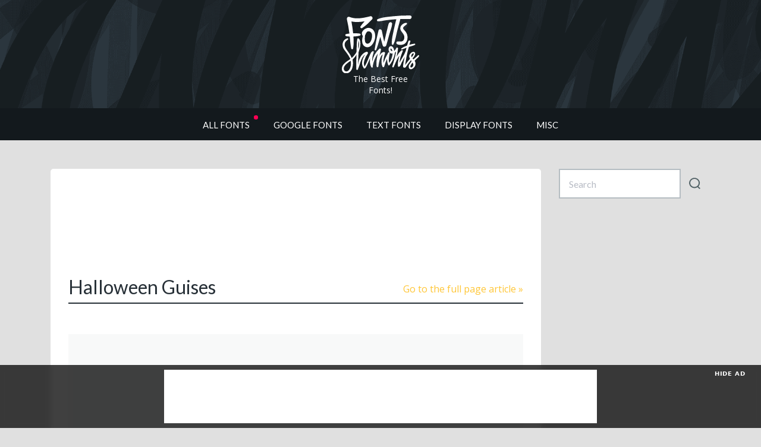

--- FILE ---
content_type: text/html; charset=UTF-8
request_url: https://www.fontshmonts.com/display-fonts/halloween-guises/attachment/halloween-guises/
body_size: 7641
content:
<!doctype html><html lang="en-US"><head><meta charset="UTF-8"><meta name="viewport" content="width=device-width, initial-scale=1"><link rel="profile" href="http://gmpg.org/xfn/11"><link rel="manifest" href="https://www.fontshmonts.com/wp-content/themes/fontshmonts/images/favicon/manifest.json"><meta name="msapplication-TileColor" content="#ffffff"><meta name="theme-color" content="#ffffff"> <script async src="https://pagead2.googlesyndication.com/pagead/js/adsbygoogle.js?client=ca-pub-4070128864086474"
	crossorigin="anonymous"></script>    <script>(function(w,d,s,l,i){w[l]=w[l]||[];w[l].push({'gtm.start':
	new Date().getTime(),event:'gtm.js'});var f=d.getElementsByTagName(s)[0],
	j=d.createElement(s),dl=l!='dataLayer'?'&l='+l:'';j.async=true;j.src=
	'https://www.googletagmanager.com/gtm.js?id='+i+dl;f.parentNode.insertBefore(j,f);
	})(window,document,'script','dataLayer','GTM-N522N75');</script>    <script src="//m.servedby-buysellads.com/monetization.js" type="text/javascript"></script> <script type="text/javascript">(function(c,l,a,r,i,t,y){
			c[a]=c[a]||function(){(c[a].q=c[a].q||[]).push(arguments)};
			t=l.createElement(r);t.async=1;t.src="https://www.clarity.ms/tag/"+i;
			y=l.getElementsByTagName(r)[0];y.parentNode.insertBefore(t,y);
		})(window, document, "clarity", "script", "h3vlbi4ew5");</script> <meta name='robots' content='index, follow, max-image-preview:large, max-snippet:-1, max-video-preview:-1' /><link media="all" href="https://www.fontshmonts.com/wp-content/cache/autoptimize/css/autoptimize_2c5e0999372dcbe6f275b221454d82f9.css" rel="stylesheet"><title>Halloween Guises | Fonts Shmonts</title><meta name="description" content="Handpicked free fonts for graphic designers with commercial-use licenses" /><link rel="canonical" href="https://www.fontshmonts.com/display-fonts/halloween-guises/attachment/halloween-guises/" /><meta property="og:locale" content="en_US" /><meta property="og:type" content="article" /><meta property="og:title" content="Halloween Guises | Fonts Shmonts" /><meta property="og:description" content="Handpicked free fonts for graphic designers with commercial-use licenses" /><meta property="og:url" content="https://www.fontshmonts.com/display-fonts/halloween-guises/attachment/halloween-guises/" /><meta property="og:site_name" content="Fonts Shmonts" /><meta property="article:publisher" content="https://www.facebook.com/fontshmonts/" /><meta property="og:image" content="https://www.fontshmonts.com/display-fonts/halloween-guises/attachment/halloween-guises" /><meta property="og:image:width" content="960" /><meta property="og:image:height" content="480" /><meta property="og:image:type" content="image/png" /><meta name="twitter:card" content="summary_large_image" /><meta name="twitter:site" content="@fontshmonts" /> <script type="application/ld+json" class="yoast-schema-graph">{"@context":"https://schema.org","@graph":[{"@type":"WebPage","@id":"https://www.fontshmonts.com/display-fonts/halloween-guises/attachment/halloween-guises/","url":"https://www.fontshmonts.com/display-fonts/halloween-guises/attachment/halloween-guises/","name":"Halloween Guises | Fonts Shmonts","isPartOf":{"@id":"https://www.fontshmonts.com/#website"},"primaryImageOfPage":{"@id":"https://www.fontshmonts.com/display-fonts/halloween-guises/attachment/halloween-guises/#primaryimage"},"image":{"@id":"https://www.fontshmonts.com/display-fonts/halloween-guises/attachment/halloween-guises/#primaryimage"},"thumbnailUrl":"","datePublished":"2023-09-26T11:49:53+00:00","description":"Handpicked free fonts for graphic designers with commercial-use licenses","breadcrumb":{"@id":"https://www.fontshmonts.com/display-fonts/halloween-guises/attachment/halloween-guises/#breadcrumb"},"inLanguage":"en-US","potentialAction":[{"@type":"ReadAction","target":["https://www.fontshmonts.com/display-fonts/halloween-guises/attachment/halloween-guises/"]}]},{"@type":"BreadcrumbList","@id":"https://www.fontshmonts.com/display-fonts/halloween-guises/attachment/halloween-guises/#breadcrumb","itemListElement":[{"@type":"ListItem","position":1,"name":"Home","item":"https://www.fontshmonts.com/"},{"@type":"ListItem","position":2,"name":"Halloween Guises","item":"https://www.fontshmonts.com/display-fonts/halloween-guises/"},{"@type":"ListItem","position":3,"name":"Halloween Guises"}]},{"@type":"WebSite","@id":"https://www.fontshmonts.com/#website","url":"https://www.fontshmonts.com/","name":"Fonts Shmonts","description":"Handpicked free fonts for graphic designers with commercial-use licenses","publisher":{"@id":"https://www.fontshmonts.com/#organization"},"potentialAction":[{"@type":"SearchAction","target":{"@type":"EntryPoint","urlTemplate":"https://www.fontshmonts.com/?s={search_term_string}"},"query-input":{"@type":"PropertyValueSpecification","valueRequired":true,"valueName":"search_term_string"}}],"inLanguage":"en-US"},{"@type":"Organization","@id":"https://www.fontshmonts.com/#organization","name":"Fonts Shmonts","url":"https://www.fontshmonts.com/","logo":{"@type":"ImageObject","inLanguage":"en-US","@id":"https://www.fontshmonts.com/#/schema/logo/image/","url":"https://www.fontshmonts.com/wp-content/uploads/2022/11/Fonts-Shmonts-Logo.png","contentUrl":"https://www.fontshmonts.com/wp-content/uploads/2022/11/Fonts-Shmonts-Logo.png","width":800,"height":600,"caption":"Fonts Shmonts"},"image":{"@id":"https://www.fontshmonts.com/#/schema/logo/image/"},"sameAs":["https://www.facebook.com/fontshmonts/","https://x.com/fontshmonts"]}]}</script> <link rel='dns-prefetch' href='//static.addtoany.com' /><link rel='dns-prefetch' href='//www.fontshmonts.com' /><link rel='dns-prefetch' href='//stackpath.bootstrapcdn.com' /><link rel='dns-prefetch' href='//fonts.googleapis.com' /><link rel="alternate" type="application/rss+xml" title="Fonts Shmonts &raquo; Feed" href="https://www.fontshmonts.com/feed/" /><link rel="alternate" type="application/rss+xml" title="Fonts Shmonts &raquo; Comments Feed" href="https://www.fontshmonts.com/comments/feed/" /><link rel="alternate" type="application/rss+xml" title="Fonts Shmonts &raquo; Halloween Guises Comments Feed" href="https://www.fontshmonts.com/display-fonts/halloween-guises/attachment/halloween-guises/feed/" /><link rel='stylesheet' id='fontshmonts-material-css' href='https://fonts.googleapis.com/icon?family=Material+Icons&#038;ver=6.7.4'  media='all' /><link rel='stylesheet' id='google-css' href='https://fonts.googleapis.com/css?family=Open+Sans:300,300i,400,600|Lato:400,700,900'  media='all' /> <script id="nsc_bara_consent_mode_default_script" data-pagespeed-no-defer data-cfasync nowprocket data-no-optimize="1" data-no-defer="1" type="text/javascript">window.nsc_bara_consentModeConfig = {"analytics_storage":["Analytics"],"ad_storage":["Marketing"],"ad_personalization":["Marketing"],"ad_user_data":["Marketing"],"functionality_storage":["Necessary"],"personalization_storage":["Analytics"],"security_storage":["Necessary"]};
        window["dataLayer"] = window["dataLayer"] || [];
        function gtag() {
            window["dataLayer"].push(arguments);
        }
        gtag("consent", "default", {"analytics_storage":"granted","ad_storage":"granted","ad_personalization":"granted","ad_user_data":"granted","functionality_storage":"granted","personalization_storage":"granted","security_storage":"granted"});
        
        window["dataLayer"].push({event:"consent_mode_default", "consentType": "newBanner"}); window.nsc_bara_pushUETconsent = true; window.uetq = window.uetq || [];
    window.uetq.push("consent", "default", { ad_storage: "granted" }); window.clarity = window.clarity || function() {
                          (window.clarity.q = window.clarity.q || []).push(arguments)
                        };window.clarity("consent");window["dataLayer"].push({event:"clarity_consent_update", "clarityAllowed": true});</script> <script id="nsc_bara_consent_mode_update_script" data-pagespeed-no-defer data-cfasync nowprocket data-no-optimize="1" data-no-defer="1" type="text/javascript">!function(e,n,o,t,r){if(!1===function(){if(i(o))return!0;return!1}())return;let a=!1;function c(e){if("newBanner"===n){const n=function(){if(!1!==a)return a;const e=i(o);let n=!1;try{n=JSON.parse(decodeURIComponent(e))}catch(e){return console.warn(e),!1}return n}();return!(!n.categories||!n.categories.includes(e))}const t=function(e){if(["detailed","detailedRev","detailedRevDeny"].includes(n))return o+"_"+e;return o}(e),r=i(t),c="dismiss"===r?"allow":r;if(!["allow","deny"].includes(c))throw console.error("Invalid cookie value: ",c),new Error("Invalid cookie value: "+c);return["opt-in","opt-out","info"].includes(n)?c===e:"allow"===c}function i(e){return document.cookie.match("(^|;)\\s*"+e+"\\s*=\\s*([^;]+)")?.pop()||""}!function(){const o={},a=Object.keys(t);for(let e=0;e<a.length;e+=1){const n=t[a[e]].filter((e=>c(e)));n&&Array.isArray(n)&&n.length>0?o[a[e]]="granted":o[a[e]]="denied"}window[e]=window[e]||[],function(){window[e].push(arguments)}("consent","update",o),!0===window.nsc_bara_pushUETconsent&&(window.uetq=window.uetq||[],window.uetq.push("consent","update",{ad_storage:o.ad_storage}));if(window[e].push({event:"consent_mode_update",consentType:n,method:"pushed per inline."}),r){if(console.log("cleanedGtagValuesUpdate from PHP",JSON.parse(r)),console.log("cleanedGtagValuesUpdate internal JS",o),r!==JSON.stringify(o))throw new Error("💀💀💀💀💀 PHP and JS DIFFER 💀💀💀💀💀💀");console.log("%c All GOOD PHP and JS seems to be the same. ","background: #cef5d8; color: #5c5e5c")}}()}
      ("dataLayer","newBanner","bcbconsent",window.nsc_bara_consentModeConfig, "");</script><script  id="addtoany-core-js-before">window.a2a_config=window.a2a_config||{};a2a_config.callbacks=[];a2a_config.overlays=[];a2a_config.templates={};</script> <script  defer src="https://static.addtoany.com/menu/page.js" id="addtoany-core-js"></script> <script  src="https://www.fontshmonts.com/wp-content/themes/fontshmonts/js/jquery.min.js" id="jquery-js"></script> <script  defer src="https://www.fontshmonts.com/wp-content/plugins/add-to-any/addtoany.min.js?ver=1.1" id="addtoany-jquery-js"></script> <script  src="https://www.fontshmonts.com/wp-content/plugins/photo-swipe/lib/photoswipe.min.js?ver=4.1.1.1" id="photoswipe-lib-js"></script> <script  src="https://www.fontshmonts.com/wp-content/plugins/photo-swipe/lib/photoswipe-ui-default.min.js?ver=4.1.1.1" id="photoswipe-ui-default-js"></script> <script  src="https://www.fontshmonts.com/wp-content/plugins/photo-swipe/js/photoswipe.js?ver=4.1.1.1" id="photoswipe-js"></script> <script  src="https://www.fontshmonts.com/wp-content/plugins/s3-secure-url/public/assets/js/public.js?ver=1.0.0" id="s3-secure-url-plugin-script-js"></script> <script  src="//stackpath.bootstrapcdn.com/bootstrap/4.1.3/js/bootstrap.min.js" id="fontshmonts-bootstrap-js"></script> <script  src="//stackpath.bootstrapcdn.com/bootstrap/4.1.3/js/bootstrap.bundle.min.js" id="fontshmonts-bootstrap-bundle-js"></script> <script  src="https://www.fontshmonts.com/wp-content/themes/fontshmonts/js/bootstrap-tooltip-custom-class.js" id="fontshmonts-bootstrap-tooltip-js"></script> <script  src="https://www.fontshmonts.com/wp-content/themes/fontshmonts/js/jquery.show-more.js" id="fontshmonts-show-more-js"></script> <script  src="https://www.fontshmonts.com/wp-content/themes/fontshmonts/js/main.js?version=1.0" id="fontshmonts-main-js-js"></script> <script type="text/javascript" id="simple-likes-public-js-js-extra">var simpleLikes = {"ajaxurl":"https:\/\/www.fontshmonts.com\/wp-admin\/admin-ajax.php","like":"Like","unlike":"Unlike"};</script> <script  src="https://www.fontshmonts.com/wp-content/themes/fontshmonts/js/simple-likes-public.js?ver=0.5" id="simple-likes-public-js-js"></script> <link rel="https://api.w.org/" href="https://www.fontshmonts.com/wp-json/" /><link rel="alternate" title="JSON" type="application/json" href="https://www.fontshmonts.com/wp-json/wp/v2/media/58962" /><link rel="EditURI" type="application/rsd+xml" title="RSD" href="https://www.fontshmonts.com/xmlrpc.php?rsd" /><meta name="generator" content="WordPress 6.7.4" /><link rel='shortlink' href='https://www.fontshmonts.com/?p=58962' /><link rel="alternate" title="oEmbed (JSON)" type="application/json+oembed" href="https://www.fontshmonts.com/wp-json/oembed/1.0/embed?url=https%3A%2F%2Fwww.fontshmonts.com%2Fdisplay-fonts%2Fhalloween-guises%2Fattachment%2Fhalloween-guises%2F" /><link rel="alternate" title="oEmbed (XML)" type="text/xml+oembed" href="https://www.fontshmonts.com/wp-json/oembed/1.0/embed?url=https%3A%2F%2Fwww.fontshmonts.com%2Fdisplay-fonts%2Fhalloween-guises%2Fattachment%2Fhalloween-guises%2F&#038;format=xml" />  <script type="application/ld+json">{
    "@context": "https://schema.org",
    "@type": "BreadcrumbList",
    "itemListElement": [
        {
            "@type": "ListItem",
            "position": 1,
            "item": {
                "@id": "https://www.fontshmonts.com/display-fonts/halloween-guises/",
                "name": "Halloween Guises"
            }
        },
        {
            "@type": "ListItem",
            "position": 2,
            "item": {
                "@id": "https://www.fontshmonts.com/display-fonts/halloween-guises/attachment/halloween-guises/",
                "name": "Halloween Guises"
            }
        }
    ]
}</script> <link rel="icon" href="https://www.fontshmonts.com/wp-content/uploads/2025/02/websiteicon-350x350.png" sizes="32x32" /><link rel="icon" href="https://www.fontshmonts.com/wp-content/uploads/2025/02/websiteicon-350x350.png" sizes="192x192" /><link rel="apple-touch-icon" href="https://www.fontshmonts.com/wp-content/uploads/2025/02/websiteicon-350x350.png" /><meta name="msapplication-TileImage" content="https://www.fontshmonts.com/wp-content/uploads/2025/02/websiteicon-350x350.png" /></head><body> <noscript><iframe src="https://www.googletagmanager.com/ns.html?id=GTM-N522N75"
 height="0" width="0" style="display:none;visibility:hidden"></iframe></noscript>  <script>(function(){
			if(typeof _bsa !== 'undefined' && _bsa) {
				_bsa.init('fancybar', 'CEBIP23I', 'placement:wwwfontshmontscom');
			}
		})();</script> <script>(function(){
			if(typeof _bsa !== 'undefined' && _bsa) {
				_bsa.init('flexbar', 'CEBIL53J', 'placement:wwwfontshmontscom');
			}
		})();</script> <header><div class="header-bg"><div class="container-fluid"><div class="row"><div class="col-sm-12"><div class="logo-block"><div class="logo"> <a href="/"> <img src="https://www.fontshmonts.com/wp-content/themes/fontshmonts/images/fontshmonts-logo.svg"> <span style="color: #fff;font-size:14px;">The Best Free Fonts!</span> </a></div></div></div></div></div></div></header><div class="menu-container"><div class="container"><div class="row"><div class="col-sm-12"><div class="main-menu"><nav class="navbar navbar-expand-sm navbar-light"> <button class="navbar-toggler" type="button" data-toggle="collapse" data-target="#navbarSupportedContent" aria-controls="navbarSupportedContent" aria-expanded="false" aria-label="Toggle navigation"> <span class="navbar-toggler-icon"></span> </button><div class="collapse navbar-collapse" id="navbarSupportedContent"><div id="bs-example-navbar-collapse-1" class="menu-primary-menu-container"><ul id="menu-primary-menu" class="navbar-nav mr-auto"><li itemscope="itemscope" itemtype="https://www.schema.org/SiteNavigationElement" id="menu-item-1457" class="menu-01-new menu-item menu-item-type-custom menu-item-object-custom menu-item-1457 nav-item"><a title="All Fonts" href="/" class="nav-link">All Fonts</a></li><li itemscope="itemscope" itemtype="https://www.schema.org/SiteNavigationElement" id="menu-item-64796" class="menu-item menu-item-type-taxonomy menu-item-object-category menu-item-64796 nav-item"><a title="Google Fonts" href="https://www.fontshmonts.com/category/google-fonts/" class="nav-link">Google Fonts</a></li><li itemscope="itemscope" itemtype="https://www.schema.org/SiteNavigationElement" id="menu-item-6" class="menu-01 menu-item menu-item-type-taxonomy menu-item-object-category menu-item-has-children dropdown menu-item-6 nav-item"><a title="Text Fonts" href="https://www.fontshmonts.com/category/text-fonts/" aria-haspopup="true" aria-expanded="false" class="nav-link" id="menu-item-dropdown-6">Text Fonts</a><ul class="dropdown-menu" aria-labelledby="menu-item-dropdown-6" role="menu"><li itemscope="itemscope" itemtype="https://www.schema.org/SiteNavigationElement" id="menu-item-64704" class="menu-item menu-item-type-taxonomy menu-item-object-category menu-item-64704 nav-item"><a title="Sans Serif" href="https://www.fontshmonts.com/category/text-fonts/sans-serif/" class="dropdown-item">Sans Serif</a></li><li itemscope="itemscope" itemtype="https://www.schema.org/SiteNavigationElement" id="menu-item-64707" class="menu-item menu-item-type-taxonomy menu-item-object-category menu-item-64707 nav-item"><a title="Slab Serif" href="https://www.fontshmonts.com/category/text-fonts/slab-serif/" class="dropdown-item">Slab Serif</a></li><li itemscope="itemscope" itemtype="https://www.schema.org/SiteNavigationElement" id="menu-item-64705" class="menu-item menu-item-type-taxonomy menu-item-object-category menu-item-64705 nav-item"><a title="Serif" href="https://www.fontshmonts.com/category/text-fonts/serif/" class="dropdown-item">Serif</a></li><li itemscope="itemscope" itemtype="https://www.schema.org/SiteNavigationElement" id="menu-item-64706" class="menu-item menu-item-type-taxonomy menu-item-object-category menu-item-64706 nav-item"><a title="Monospaced" href="https://www.fontshmonts.com/category/text-fonts/monospaced/" class="dropdown-item">Monospaced</a></li></ul></li><li itemscope="itemscope" itemtype="https://www.schema.org/SiteNavigationElement" id="menu-item-1622" class="menu-01 menu-item menu-item-type-taxonomy menu-item-object-category menu-item-has-children dropdown menu-item-1622 nav-item"><a title="Display Fonts" href="https://www.fontshmonts.com/category/display-fonts/" aria-haspopup="true" aria-expanded="false" class="nav-link" id="menu-item-dropdown-1622">Display Fonts</a><ul class="dropdown-menu" aria-labelledby="menu-item-dropdown-1622" role="menu"><li itemscope="itemscope" itemtype="https://www.schema.org/SiteNavigationElement" id="menu-item-64798" class="menu-item menu-item-type-taxonomy menu-item-object-category menu-item-64798 nav-item"><a title="Brush" href="https://www.fontshmonts.com/category/display-fonts/brush/" class="dropdown-item">Brush</a></li><li itemscope="itemscope" itemtype="https://www.schema.org/SiteNavigationElement" id="menu-item-64803" class="menu-item menu-item-type-taxonomy menu-item-object-category menu-item-64803 nav-item"><a title="Hand-Drawn" href="https://www.fontshmonts.com/category/display-fonts/hand-drawn/" class="dropdown-item">Hand-Drawn</a></li><li itemscope="itemscope" itemtype="https://www.schema.org/SiteNavigationElement" id="menu-item-64799" class="menu-item menu-item-type-taxonomy menu-item-object-category menu-item-64799 nav-item"><a title="Calligraphy" href="https://www.fontshmonts.com/category/display-fonts/calligraphy/" class="dropdown-item">Calligraphy</a></li><li itemscope="itemscope" itemtype="https://www.schema.org/SiteNavigationElement" id="menu-item-65174" class="menu-item menu-item-type-taxonomy menu-item-object-category menu-item-65174 nav-item"><a title="Cartoon" href="https://www.fontshmonts.com/category/display-fonts/cartoon/" class="dropdown-item">Cartoon</a></li><li itemscope="itemscope" itemtype="https://www.schema.org/SiteNavigationElement" id="menu-item-64800" class="menu-item menu-item-type-taxonomy menu-item-object-category menu-item-64800 nav-item"><a title="Comic" href="https://www.fontshmonts.com/category/display-fonts/comic/" class="dropdown-item">Comic</a></li><li itemscope="itemscope" itemtype="https://www.schema.org/SiteNavigationElement" id="menu-item-64801" class="menu-item menu-item-type-taxonomy menu-item-object-category menu-item-64801 nav-item"><a title="Graffiti" href="https://www.fontshmonts.com/category/display-fonts/graffiti/" class="dropdown-item">Graffiti</a></li><li itemscope="itemscope" itemtype="https://www.schema.org/SiteNavigationElement" id="menu-item-64797" class="menu-item menu-item-type-taxonomy menu-item-object-category menu-item-64797 nav-item"><a title="Blackletter" href="https://www.fontshmonts.com/category/display-fonts/blackletter/" class="dropdown-item">Blackletter</a></li><li itemscope="itemscope" itemtype="https://www.schema.org/SiteNavigationElement" id="menu-item-64805" class="menu-item menu-item-type-taxonomy menu-item-object-category menu-item-64805 nav-item"><a title="Pixel" href="https://www.fontshmonts.com/category/display-fonts/pixel/" class="dropdown-item">Pixel</a></li><li itemscope="itemscope" itemtype="https://www.schema.org/SiteNavigationElement" id="menu-item-65173" class="menu-item menu-item-type-taxonomy menu-item-object-category menu-item-65173 nav-item"><a title="Fancy" href="https://www.fontshmonts.com/category/display-fonts/fancy/" class="dropdown-item">Fancy</a></li><li itemscope="itemscope" itemtype="https://www.schema.org/SiteNavigationElement" id="menu-item-64802" class="menu-item menu-item-type-taxonomy menu-item-object-category menu-item-64802 nav-item"><a title="Grunge" href="https://www.fontshmonts.com/category/display-fonts/grunge/" class="dropdown-item">Grunge</a></li></ul></li><li itemscope="itemscope" itemtype="https://www.schema.org/SiteNavigationElement" id="menu-item-1627" class="menu-01 menu-item menu-item-type-taxonomy menu-item-object-category menu-item-has-children dropdown menu-item-1627 nav-item"><a title="Misc" href="https://www.fontshmonts.com/category/misc/" aria-haspopup="true" aria-expanded="false" class="nav-link" id="menu-item-dropdown-1627">Misc</a><ul class="dropdown-menu" aria-labelledby="menu-item-dropdown-1627" role="menu"><li itemscope="itemscope" itemtype="https://www.schema.org/SiteNavigationElement" id="menu-item-64808" class="menu-item menu-item-type-taxonomy menu-item-object-category menu-item-64808 nav-item"><a title="Programming" href="https://www.fontshmonts.com/category/misc/programming/" class="dropdown-item">Programming</a></li><li itemscope="itemscope" itemtype="https://www.schema.org/SiteNavigationElement" id="menu-item-64807" class="menu-item menu-item-type-taxonomy menu-item-object-category menu-item-64807 nav-item"><a title="Icons" href="https://www.fontshmonts.com/category/misc/icons/" class="dropdown-item">Icons</a></li><li itemscope="itemscope" itemtype="https://www.schema.org/SiteNavigationElement" id="menu-item-64809" class="menu-item menu-item-type-taxonomy menu-item-object-category menu-item-64809 nav-item"><a title="Dingbat" href="https://www.fontshmonts.com/category/misc/dingbat/" class="dropdown-item">Dingbat</a></li></ul></li></ul></div></div></nav></div></div></div></div></div><div class="container"><div class="row"><div class="col-lg-9"><main id="main" class="site-main"><div class="ad-affiliate-top" style="margin-bottom:3rem;text-align: center;border-radius: 4px;"> <ins class="adsbygoogle"
 style="display:inline-block;width:728px;height:90px"
 data-ad-client="ca-pub-4070128864086474"
 data-ad-slot="2996181774"></ins> <script>(adsbygoogle = window.adsbygoogle || []).push({});</script> </div> <script>var adArray = [];
	adArray.push( '<style type="text/css">@media(max-width: 1148px){.ad-affiliate-top img {width: 100%;height: auto;}}</style><a href="//1.envato.market/4eyyMr" target="_blank" rel="nofollow"><img style="border-radius: 8px;border: 4px solid #fff;" src="https://www.fontshmonts.com/wp-content/themes/fontshmonts/images/partners/envato-elements-header.jpg" alt="Instant mockup generator" style="text-align: center; margin: 0 auto" style="text-align: center; margin: 0 auto;"/></a>' );
	adArray.push( '<style type="text/css">@media(max-width: 1148px){.ad-affiliate-top img {width: 100%;height: auto;}}</style><a href="//1.envato.market/4eyyMr" target="_blank" rel="nofollow"><img style="border-radius: 8px;border: 4px solid #fff;" src="https://www.fontshmonts.com/wp-content/themes/fontshmonts/images/partners/envato-elements-header.jpg" alt="Instant mockup generator" style="text-align: center; margin: 0 auto" style="text-align: center; margin: 0 auto;"/></a>' );

	jQuery(function ($) {
		if ($(".ad-affiliate-top").height() === 0) {
			$(".ad-affiliate-top").html(adArray[Math.floor(adArray.length * Math.random())]);
		}
	});</script> <article><div class="single-page"><div class="row"><div class="col-md-8 col-sm-12"><h1 style="position:relative; text-transform: capitalize;">Halloween Guises</h1></div><div class="col-md-4 col-sm-12"><div class="stat-panel" style="margin-top: 8px;"> <a style="color: #FFC636 !important;" href="https://www.fontshmonts.com/display-fonts/halloween-guises/">Go to the full page article &#187;<a/></div></div></div><hr><div class="article-block"><div class="entry-attachment"></div><div class="ad-square-content"><div class="adspot-title">Advertising</div> <ins class="adsbygoogle"
 style="display:inline-block;width:336px;height:280px"
 data-ad-client="ca-pub-4070128864086474"
 data-ad-slot="1466424406"></ins> <script>(adsbygoogle = window.adsbygoogle || []).push({});</script> </div><div class="row"><div class="col-sm-12 text-center"><p><a href="https://www.fontshmonts.com/display-fonts/halloween-guises/">Go to the full page article &#187;<a/></p></div></div></div></div></article></main></div><div class="col-lg-3"><aside id="secondary" class="widget-area"><section id="search-2" class="widget widget_search"><div id="search"><form role="search" method="get" id="searchform" action="https://www.fontshmonts.com/" ><div class="input-group mb-3"> <input type="text" class="form-control" placeholder="Search" aria-label="Search" value="" name="s" id="s"><div class="input-group-append"> <button class="btn-serach" type="submit" id="searchsubmit"><img src="https://www.fontshmonts.com/wp-content/themes/fontshmonts/images/icons/search-icon-active.svg" alt=""></button></div></div></form></div></section><section id="block-2" class="widget widget_block"><div style="margin: 2rem 0;"><h4 class="adspot-title">Advertising</h4> <ins class="adsbygoogle"
 style="display:inline-block;width:300px;height:600px"
 data-ad-client="ca-pub-4070128864086474"
 data-ad-slot="5051334244"></ins> <script>(adsbygoogle = window.adsbygoogle || []).push({});</script> </div></div></section><section id="block-4" class="widget widget_block"><h3 class="wp-block-heading title-block">Latest Posts</h3></section><section id="block-3" class="widget widget_block widget_recent_entries"><ul style="font-size:16px;" class="wp-block-latest-posts__list wp-block-latest-posts"><li><div class="wp-block-latest-posts__featured-image"><a href="https://www.fontshmonts.com/text-fonts/rounds-neue-free-font/" aria-label="Rounds Neue Free Font"><img fetchpriority="high" decoding="async" width="350" height="233" src="https://www.fontshmonts.com/wp-content/uploads/2025/07/rounds-neue-free-font-01-350x233.jpg" class="attachment-thumbnail size-thumbnail wp-post-image" alt="" style="max-width:300px;max-height:263px;" srcset="https://www.fontshmonts.com/wp-content/uploads/2025/07/rounds-neue-free-font-01-350x233.jpg 350w, https://www.fontshmonts.com/wp-content/uploads/2025/07/rounds-neue-free-font-01-768x512.jpg 768w, https://www.fontshmonts.com/wp-content/uploads/2025/07/rounds-neue-free-font-01.jpg 1500w" sizes="(max-width: 350px) 100vw, 350px" /></a></div><a class="wp-block-latest-posts__post-title" href="https://www.fontshmonts.com/text-fonts/rounds-neue-free-font/">Rounds Neue Free Font</a></li><li><div class="wp-block-latest-posts__featured-image"><a href="https://www.fontshmonts.com/text-fonts/bison-free-font/" aria-label="Bison Free Font"><img decoding="async" width="350" height="233" src="https://www.fontshmonts.com/wp-content/uploads/2025/07/bison-free-font-01-350x233.jpg" class="attachment-thumbnail size-thumbnail wp-post-image" alt="" style="max-width:300px;max-height:263px;" srcset="https://www.fontshmonts.com/wp-content/uploads/2025/07/bison-free-font-01-350x233.jpg 350w, https://www.fontshmonts.com/wp-content/uploads/2025/07/bison-free-font-01-768x512.jpg 768w, https://www.fontshmonts.com/wp-content/uploads/2025/07/bison-free-font-01.jpg 1500w" sizes="(max-width: 350px) 100vw, 350px" /></a></div><a class="wp-block-latest-posts__post-title" href="https://www.fontshmonts.com/text-fonts/bison-free-font/">Bison Free Font</a></li><li><div class="wp-block-latest-posts__featured-image"><a href="https://www.fontshmonts.com/text-fonts/provicali-free-font/" aria-label="Provicali Free Font"><img decoding="async" width="350" height="233" src="https://www.fontshmonts.com/wp-content/uploads/2025/07/provicali-free-font-01-350x233.jpg" class="attachment-thumbnail size-thumbnail wp-post-image" alt="Provicali Free Font" style="max-width:300px;max-height:263px;" srcset="https://www.fontshmonts.com/wp-content/uploads/2025/07/provicali-free-font-01-350x233.jpg 350w, https://www.fontshmonts.com/wp-content/uploads/2025/07/provicali-free-font-01-768x512.jpg 768w, https://www.fontshmonts.com/wp-content/uploads/2025/07/provicali-free-font-01.jpg 1500w" sizes="(max-width: 350px) 100vw, 350px" /></a></div><a class="wp-block-latest-posts__post-title" href="https://www.fontshmonts.com/text-fonts/provicali-free-font/">Provicali Free Font</a></li></ul></section><section id="custom_html-2" class="widget_text widget widget_custom_html"><div class="textwidget custom-html-widget"><div class="ad-square" style="margin: 2rem 0;"><h4 class="adspot-title">Advertising</h4> <ins class="adsbygoogle"
 style="display:inline-block;width:300px;height:250px"
 data-ad-client="ca-pub-4070128864086474"
 data-ad-slot="5051334244"></ins> <script>(adsbygoogle = window.adsbygoogle || []).push({});</script> </div></div></section></aside></div></div></div><footer><div class="footer-bg"><div class="container"><div class="row"><div class="col-sm-4"><div class="footer-menu"><div class="menu-footer-menu-01-container"><ul id="menu-footer-menu-01" class="menu"><li id="menu-item-517" class="menu-item menu-item-type-custom menu-item-object-custom menu-item-517"><a href="/">Home</a></li><li id="menu-item-20" class="menu-item menu-item-type-post_type menu-item-object-page menu-item-20"><a href="https://www.fontshmonts.com/most-popular/">Most Popular</a></li><li id="menu-item-1603" class="menu-item menu-item-type-post_type menu-item-object-page menu-item-1603"><a href="https://www.fontshmonts.com/submit-font/">Submit Font</a></li><li id="menu-item-1504" class="menu-item menu-item-type-post_type menu-item-object-page menu-item-1504"><a href="https://www.fontshmonts.com/contact-us/">Contact Us</a></li></ul></div></div></div><div class="col-sm-4"><div class="footer-menu"><div class="menu-footer-menu-02-container"><ul id="menu-footer-menu-02" class="menu"><li id="menu-item-35" class="menu-item menu-item-type-post_type menu-item-object-page menu-item-35"><a href="https://www.fontshmonts.com/about/">About</a></li><li id="menu-item-1605" class="menu-item menu-item-type-post_type menu-item-object-page menu-item-privacy-policy menu-item-1605"><a rel="privacy-policy" href="https://www.fontshmonts.com/privacy-policy/">Privacy Policy</a></li><li id="menu-item-37" class="menu-item menu-item-type-post_type menu-item-object-page menu-item-37"><a href="https://www.fontshmonts.com/terms-of-use/">Terms of Use</a></li><li id="menu-item-1623" class="menu-item menu-item-type-post_type menu-item-object-page menu-item-1623"><a href="https://www.fontshmonts.com/advertising/">Advertising</a></li></ul></div></div></div><div class="col-sm-4"><div class="footer-menu"><ul class="social"><li><a class="twitter-footer" target="_blank" href="https://twitter.com/fontshmonts"><i class="fa-brands fa-x-twitter"></i>X (Twitter)</a></li><li><a class="facebook-footer" target="_blank" href="https://www.facebook.com/fontshmonts/"><i class="fa-brands fa-facebook-f"></i>Facebook</a></li><li><a class="pinterest-footer" target="_blank" href="https://www.pinterest.com/fontshmonts/pins/"><i class="fa-brands fa-pinterest-p"></i>Pinterest</a></li></ul></div></div></div></div><div class="copyright"><div class="container"><div class="row"><div class="col-sm-12"><p>Made with <i class="material-icons align-middle">favorite</i> 2017 – 2026 Fonts Shmonts</p></div></div></div></div></div></footer><div id="freemockup--sense--sticky--bar"><div class="freemockup--sense--sticky--bar"><div class="sense--sticky--center"><div class="ad" style="display: block;width: 728px;height: 90px;background: #fff;text-align: center;margin: 0 auto;"> <ins class="adsbygoogle"
 style="display:inline-block;width:728px;height:90px"
 data-ad-client="ca-pub-4070128864086474"
 data-ad-slot="1132102623"></ins> <script>(adsbygoogle = window.adsbygoogle || []).push({});</script> </div><div class="sense--sticky--footer"> <span class="sense--sticky--close" onclick="document.getElementById('freemockup--sense--sticky--bar').style.display = 'none';">Hide Ad</span></div></div></div></div> <a href="#0" class="cd-top">Up</a>  <script type="module" src="https://www.fontshmonts.com/wp-content/nsc-bara-beautiful-cookie-banner-addon-files/cookieconsent-config/cookieconsent-config.js?ver=4.1.1-145821805" id="nsc_bara_new_banner_config_js_module-js-module"></script> <div class="pswp" tabindex="-1" role="dialog" aria-hidden="true"><div class="pswp__bg"></div><div class="pswp__scroll-wrap"><div class="pswp__container"><div class="pswp__item"></div><div class="pswp__item"></div><div class="pswp__item"></div></div><div class="pswp__ui pswp__ui--hidden"><div class="pswp__top-bar"><div class="pswp__counter"></div> <button class="pswp__button pswp__button--close" title="Close (Esc)"></button> <button class="pswp__button pswp__button--fs" title="Toggle fullscreen"></button> <button class="pswp__button pswp__button--zoom" title="Zoom in/out"></button><div class="pswp__preloader"><div class="pswp__preloader__icn"><div class="pswp__preloader__cut"><div class="pswp__preloader__donut"></div></div></div></div></div> <button class="pswp__button pswp__button--arrow--left" title="Previous (arrow left)"> </button> <button class="pswp__button pswp__button--arrow--right" title="Next (arrow right)"> </button><div class="pswp__caption"><div class="pswp__caption__center"></div></div></div></div></div><script  src="https://www.fontshmonts.com/wp-includes/js/dist/hooks.min.js?ver=4d63a3d491d11ffd8ac6" id="wp-hooks-js"></script> <script  src="https://www.fontshmonts.com/wp-includes/js/dist/i18n.min.js?ver=5e580eb46a90c2b997e6" id="wp-i18n-js"></script> <script  id="wp-i18n-js-after">wp.i18n.setLocaleData( { 'text direction\u0004ltr': [ 'ltr' ] } );</script> <script  src="https://www.fontshmonts.com/wp-content/plugins/contact-form-7/includes/swv/js/index.js?ver=6.1.1" id="swv-js"></script> <script  id="contact-form-7-js-before">var wpcf7 = {
    "api": {
        "root": "https:\/\/www.fontshmonts.com\/wp-json\/",
        "namespace": "contact-form-7\/v1"
    }
};</script> <script  src="https://www.fontshmonts.com/wp-content/plugins/contact-form-7/includes/js/index.js?ver=6.1.1" id="contact-form-7-js"></script> <script type="text/javascript" id="jpibfi-script-js-extra">var jpibfi_options = {"hover":{"siteTitle":"Fonts Shmonts","image_selector":".jpibfi_container img","disabled_classes":"wp-smiley;nopin","enabled_classes":"","min_image_height":0,"min_image_height_small":0,"min_image_width":0,"min_image_width_small":0,"show_on":"[front],[home],[single],[page],[archive],[search],[category]","disable_on":"","show_button":"hover","button_margin_bottom":20,"button_margin_top":20,"button_margin_left":20,"button_margin_right":20,"button_position":"top-left","description_option":["img_title","img_alt","post_title","post_excerpt"],"transparency_value":0,"pin_image":"custom","pin_image_button":"square","pin_image_icon":"circle","pin_image_size":"normal","custom_image_url":"\/\/www.mockupworldhq.com\/wp-content\/themes\/mockupworldhq\/images\/pin-it-button.svg","scale_pin_image":false,"pin_linked_url":true,"pinImageWidth":70,"pinImageHeight":30,"scroll_selector":"","support_srcset":false}};</script> <script  src="https://www.fontshmonts.com/wp-content/plugins/jquery-pin-it-button-for-images/js/jpibfi.client.js?ver=3.0.6" id="jpibfi-script-js"></script> <script  src="https://www.fontshmonts.com/wp-includes/js/comment-reply.min.js?ver=6.7.4" id="comment-reply-js" async="async" data-wp-strategy="async"></script> <script  src="https://www.google.com/recaptcha/api.js?render=6Lf5vvEUAAAAAGFUcOC9V0cBgEi-T78EtZCi2cnH&amp;ver=3.0" id="google-recaptcha-js"></script> <script  src="https://www.fontshmonts.com/wp-includes/js/dist/vendor/wp-polyfill.min.js?ver=3.15.0" id="wp-polyfill-js"></script> <script  id="wpcf7-recaptcha-js-before">var wpcf7_recaptcha = {
    "sitekey": "6Lf5vvEUAAAAAGFUcOC9V0cBgEi-T78EtZCi2cnH",
    "actions": {
        "homepage": "homepage",
        "contactform": "contactform"
    }
};</script> <script  src="https://www.fontshmonts.com/wp-content/plugins/contact-form-7/modules/recaptcha/index.js?ver=6.1.1" id="wpcf7-recaptcha-js"></script> </body></html>

--- FILE ---
content_type: text/html; charset=utf-8
request_url: https://www.google.com/recaptcha/api2/anchor?ar=1&k=6Lf5vvEUAAAAAGFUcOC9V0cBgEi-T78EtZCi2cnH&co=aHR0cHM6Ly93d3cuZm9udHNobW9udHMuY29tOjQ0Mw..&hl=en&v=9TiwnJFHeuIw_s0wSd3fiKfN&size=invisible&anchor-ms=20000&execute-ms=30000&cb=3xcmg2tef0ah
body_size: 49401
content:
<!DOCTYPE HTML><html dir="ltr" lang="en"><head><meta http-equiv="Content-Type" content="text/html; charset=UTF-8">
<meta http-equiv="X-UA-Compatible" content="IE=edge">
<title>reCAPTCHA</title>
<style type="text/css">
/* cyrillic-ext */
@font-face {
  font-family: 'Roboto';
  font-style: normal;
  font-weight: 400;
  font-stretch: 100%;
  src: url(//fonts.gstatic.com/s/roboto/v48/KFO7CnqEu92Fr1ME7kSn66aGLdTylUAMa3GUBHMdazTgWw.woff2) format('woff2');
  unicode-range: U+0460-052F, U+1C80-1C8A, U+20B4, U+2DE0-2DFF, U+A640-A69F, U+FE2E-FE2F;
}
/* cyrillic */
@font-face {
  font-family: 'Roboto';
  font-style: normal;
  font-weight: 400;
  font-stretch: 100%;
  src: url(//fonts.gstatic.com/s/roboto/v48/KFO7CnqEu92Fr1ME7kSn66aGLdTylUAMa3iUBHMdazTgWw.woff2) format('woff2');
  unicode-range: U+0301, U+0400-045F, U+0490-0491, U+04B0-04B1, U+2116;
}
/* greek-ext */
@font-face {
  font-family: 'Roboto';
  font-style: normal;
  font-weight: 400;
  font-stretch: 100%;
  src: url(//fonts.gstatic.com/s/roboto/v48/KFO7CnqEu92Fr1ME7kSn66aGLdTylUAMa3CUBHMdazTgWw.woff2) format('woff2');
  unicode-range: U+1F00-1FFF;
}
/* greek */
@font-face {
  font-family: 'Roboto';
  font-style: normal;
  font-weight: 400;
  font-stretch: 100%;
  src: url(//fonts.gstatic.com/s/roboto/v48/KFO7CnqEu92Fr1ME7kSn66aGLdTylUAMa3-UBHMdazTgWw.woff2) format('woff2');
  unicode-range: U+0370-0377, U+037A-037F, U+0384-038A, U+038C, U+038E-03A1, U+03A3-03FF;
}
/* math */
@font-face {
  font-family: 'Roboto';
  font-style: normal;
  font-weight: 400;
  font-stretch: 100%;
  src: url(//fonts.gstatic.com/s/roboto/v48/KFO7CnqEu92Fr1ME7kSn66aGLdTylUAMawCUBHMdazTgWw.woff2) format('woff2');
  unicode-range: U+0302-0303, U+0305, U+0307-0308, U+0310, U+0312, U+0315, U+031A, U+0326-0327, U+032C, U+032F-0330, U+0332-0333, U+0338, U+033A, U+0346, U+034D, U+0391-03A1, U+03A3-03A9, U+03B1-03C9, U+03D1, U+03D5-03D6, U+03F0-03F1, U+03F4-03F5, U+2016-2017, U+2034-2038, U+203C, U+2040, U+2043, U+2047, U+2050, U+2057, U+205F, U+2070-2071, U+2074-208E, U+2090-209C, U+20D0-20DC, U+20E1, U+20E5-20EF, U+2100-2112, U+2114-2115, U+2117-2121, U+2123-214F, U+2190, U+2192, U+2194-21AE, U+21B0-21E5, U+21F1-21F2, U+21F4-2211, U+2213-2214, U+2216-22FF, U+2308-230B, U+2310, U+2319, U+231C-2321, U+2336-237A, U+237C, U+2395, U+239B-23B7, U+23D0, U+23DC-23E1, U+2474-2475, U+25AF, U+25B3, U+25B7, U+25BD, U+25C1, U+25CA, U+25CC, U+25FB, U+266D-266F, U+27C0-27FF, U+2900-2AFF, U+2B0E-2B11, U+2B30-2B4C, U+2BFE, U+3030, U+FF5B, U+FF5D, U+1D400-1D7FF, U+1EE00-1EEFF;
}
/* symbols */
@font-face {
  font-family: 'Roboto';
  font-style: normal;
  font-weight: 400;
  font-stretch: 100%;
  src: url(//fonts.gstatic.com/s/roboto/v48/KFO7CnqEu92Fr1ME7kSn66aGLdTylUAMaxKUBHMdazTgWw.woff2) format('woff2');
  unicode-range: U+0001-000C, U+000E-001F, U+007F-009F, U+20DD-20E0, U+20E2-20E4, U+2150-218F, U+2190, U+2192, U+2194-2199, U+21AF, U+21E6-21F0, U+21F3, U+2218-2219, U+2299, U+22C4-22C6, U+2300-243F, U+2440-244A, U+2460-24FF, U+25A0-27BF, U+2800-28FF, U+2921-2922, U+2981, U+29BF, U+29EB, U+2B00-2BFF, U+4DC0-4DFF, U+FFF9-FFFB, U+10140-1018E, U+10190-1019C, U+101A0, U+101D0-101FD, U+102E0-102FB, U+10E60-10E7E, U+1D2C0-1D2D3, U+1D2E0-1D37F, U+1F000-1F0FF, U+1F100-1F1AD, U+1F1E6-1F1FF, U+1F30D-1F30F, U+1F315, U+1F31C, U+1F31E, U+1F320-1F32C, U+1F336, U+1F378, U+1F37D, U+1F382, U+1F393-1F39F, U+1F3A7-1F3A8, U+1F3AC-1F3AF, U+1F3C2, U+1F3C4-1F3C6, U+1F3CA-1F3CE, U+1F3D4-1F3E0, U+1F3ED, U+1F3F1-1F3F3, U+1F3F5-1F3F7, U+1F408, U+1F415, U+1F41F, U+1F426, U+1F43F, U+1F441-1F442, U+1F444, U+1F446-1F449, U+1F44C-1F44E, U+1F453, U+1F46A, U+1F47D, U+1F4A3, U+1F4B0, U+1F4B3, U+1F4B9, U+1F4BB, U+1F4BF, U+1F4C8-1F4CB, U+1F4D6, U+1F4DA, U+1F4DF, U+1F4E3-1F4E6, U+1F4EA-1F4ED, U+1F4F7, U+1F4F9-1F4FB, U+1F4FD-1F4FE, U+1F503, U+1F507-1F50B, U+1F50D, U+1F512-1F513, U+1F53E-1F54A, U+1F54F-1F5FA, U+1F610, U+1F650-1F67F, U+1F687, U+1F68D, U+1F691, U+1F694, U+1F698, U+1F6AD, U+1F6B2, U+1F6B9-1F6BA, U+1F6BC, U+1F6C6-1F6CF, U+1F6D3-1F6D7, U+1F6E0-1F6EA, U+1F6F0-1F6F3, U+1F6F7-1F6FC, U+1F700-1F7FF, U+1F800-1F80B, U+1F810-1F847, U+1F850-1F859, U+1F860-1F887, U+1F890-1F8AD, U+1F8B0-1F8BB, U+1F8C0-1F8C1, U+1F900-1F90B, U+1F93B, U+1F946, U+1F984, U+1F996, U+1F9E9, U+1FA00-1FA6F, U+1FA70-1FA7C, U+1FA80-1FA89, U+1FA8F-1FAC6, U+1FACE-1FADC, U+1FADF-1FAE9, U+1FAF0-1FAF8, U+1FB00-1FBFF;
}
/* vietnamese */
@font-face {
  font-family: 'Roboto';
  font-style: normal;
  font-weight: 400;
  font-stretch: 100%;
  src: url(//fonts.gstatic.com/s/roboto/v48/KFO7CnqEu92Fr1ME7kSn66aGLdTylUAMa3OUBHMdazTgWw.woff2) format('woff2');
  unicode-range: U+0102-0103, U+0110-0111, U+0128-0129, U+0168-0169, U+01A0-01A1, U+01AF-01B0, U+0300-0301, U+0303-0304, U+0308-0309, U+0323, U+0329, U+1EA0-1EF9, U+20AB;
}
/* latin-ext */
@font-face {
  font-family: 'Roboto';
  font-style: normal;
  font-weight: 400;
  font-stretch: 100%;
  src: url(//fonts.gstatic.com/s/roboto/v48/KFO7CnqEu92Fr1ME7kSn66aGLdTylUAMa3KUBHMdazTgWw.woff2) format('woff2');
  unicode-range: U+0100-02BA, U+02BD-02C5, U+02C7-02CC, U+02CE-02D7, U+02DD-02FF, U+0304, U+0308, U+0329, U+1D00-1DBF, U+1E00-1E9F, U+1EF2-1EFF, U+2020, U+20A0-20AB, U+20AD-20C0, U+2113, U+2C60-2C7F, U+A720-A7FF;
}
/* latin */
@font-face {
  font-family: 'Roboto';
  font-style: normal;
  font-weight: 400;
  font-stretch: 100%;
  src: url(//fonts.gstatic.com/s/roboto/v48/KFO7CnqEu92Fr1ME7kSn66aGLdTylUAMa3yUBHMdazQ.woff2) format('woff2');
  unicode-range: U+0000-00FF, U+0131, U+0152-0153, U+02BB-02BC, U+02C6, U+02DA, U+02DC, U+0304, U+0308, U+0329, U+2000-206F, U+20AC, U+2122, U+2191, U+2193, U+2212, U+2215, U+FEFF, U+FFFD;
}
/* cyrillic-ext */
@font-face {
  font-family: 'Roboto';
  font-style: normal;
  font-weight: 500;
  font-stretch: 100%;
  src: url(//fonts.gstatic.com/s/roboto/v48/KFO7CnqEu92Fr1ME7kSn66aGLdTylUAMa3GUBHMdazTgWw.woff2) format('woff2');
  unicode-range: U+0460-052F, U+1C80-1C8A, U+20B4, U+2DE0-2DFF, U+A640-A69F, U+FE2E-FE2F;
}
/* cyrillic */
@font-face {
  font-family: 'Roboto';
  font-style: normal;
  font-weight: 500;
  font-stretch: 100%;
  src: url(//fonts.gstatic.com/s/roboto/v48/KFO7CnqEu92Fr1ME7kSn66aGLdTylUAMa3iUBHMdazTgWw.woff2) format('woff2');
  unicode-range: U+0301, U+0400-045F, U+0490-0491, U+04B0-04B1, U+2116;
}
/* greek-ext */
@font-face {
  font-family: 'Roboto';
  font-style: normal;
  font-weight: 500;
  font-stretch: 100%;
  src: url(//fonts.gstatic.com/s/roboto/v48/KFO7CnqEu92Fr1ME7kSn66aGLdTylUAMa3CUBHMdazTgWw.woff2) format('woff2');
  unicode-range: U+1F00-1FFF;
}
/* greek */
@font-face {
  font-family: 'Roboto';
  font-style: normal;
  font-weight: 500;
  font-stretch: 100%;
  src: url(//fonts.gstatic.com/s/roboto/v48/KFO7CnqEu92Fr1ME7kSn66aGLdTylUAMa3-UBHMdazTgWw.woff2) format('woff2');
  unicode-range: U+0370-0377, U+037A-037F, U+0384-038A, U+038C, U+038E-03A1, U+03A3-03FF;
}
/* math */
@font-face {
  font-family: 'Roboto';
  font-style: normal;
  font-weight: 500;
  font-stretch: 100%;
  src: url(//fonts.gstatic.com/s/roboto/v48/KFO7CnqEu92Fr1ME7kSn66aGLdTylUAMawCUBHMdazTgWw.woff2) format('woff2');
  unicode-range: U+0302-0303, U+0305, U+0307-0308, U+0310, U+0312, U+0315, U+031A, U+0326-0327, U+032C, U+032F-0330, U+0332-0333, U+0338, U+033A, U+0346, U+034D, U+0391-03A1, U+03A3-03A9, U+03B1-03C9, U+03D1, U+03D5-03D6, U+03F0-03F1, U+03F4-03F5, U+2016-2017, U+2034-2038, U+203C, U+2040, U+2043, U+2047, U+2050, U+2057, U+205F, U+2070-2071, U+2074-208E, U+2090-209C, U+20D0-20DC, U+20E1, U+20E5-20EF, U+2100-2112, U+2114-2115, U+2117-2121, U+2123-214F, U+2190, U+2192, U+2194-21AE, U+21B0-21E5, U+21F1-21F2, U+21F4-2211, U+2213-2214, U+2216-22FF, U+2308-230B, U+2310, U+2319, U+231C-2321, U+2336-237A, U+237C, U+2395, U+239B-23B7, U+23D0, U+23DC-23E1, U+2474-2475, U+25AF, U+25B3, U+25B7, U+25BD, U+25C1, U+25CA, U+25CC, U+25FB, U+266D-266F, U+27C0-27FF, U+2900-2AFF, U+2B0E-2B11, U+2B30-2B4C, U+2BFE, U+3030, U+FF5B, U+FF5D, U+1D400-1D7FF, U+1EE00-1EEFF;
}
/* symbols */
@font-face {
  font-family: 'Roboto';
  font-style: normal;
  font-weight: 500;
  font-stretch: 100%;
  src: url(//fonts.gstatic.com/s/roboto/v48/KFO7CnqEu92Fr1ME7kSn66aGLdTylUAMaxKUBHMdazTgWw.woff2) format('woff2');
  unicode-range: U+0001-000C, U+000E-001F, U+007F-009F, U+20DD-20E0, U+20E2-20E4, U+2150-218F, U+2190, U+2192, U+2194-2199, U+21AF, U+21E6-21F0, U+21F3, U+2218-2219, U+2299, U+22C4-22C6, U+2300-243F, U+2440-244A, U+2460-24FF, U+25A0-27BF, U+2800-28FF, U+2921-2922, U+2981, U+29BF, U+29EB, U+2B00-2BFF, U+4DC0-4DFF, U+FFF9-FFFB, U+10140-1018E, U+10190-1019C, U+101A0, U+101D0-101FD, U+102E0-102FB, U+10E60-10E7E, U+1D2C0-1D2D3, U+1D2E0-1D37F, U+1F000-1F0FF, U+1F100-1F1AD, U+1F1E6-1F1FF, U+1F30D-1F30F, U+1F315, U+1F31C, U+1F31E, U+1F320-1F32C, U+1F336, U+1F378, U+1F37D, U+1F382, U+1F393-1F39F, U+1F3A7-1F3A8, U+1F3AC-1F3AF, U+1F3C2, U+1F3C4-1F3C6, U+1F3CA-1F3CE, U+1F3D4-1F3E0, U+1F3ED, U+1F3F1-1F3F3, U+1F3F5-1F3F7, U+1F408, U+1F415, U+1F41F, U+1F426, U+1F43F, U+1F441-1F442, U+1F444, U+1F446-1F449, U+1F44C-1F44E, U+1F453, U+1F46A, U+1F47D, U+1F4A3, U+1F4B0, U+1F4B3, U+1F4B9, U+1F4BB, U+1F4BF, U+1F4C8-1F4CB, U+1F4D6, U+1F4DA, U+1F4DF, U+1F4E3-1F4E6, U+1F4EA-1F4ED, U+1F4F7, U+1F4F9-1F4FB, U+1F4FD-1F4FE, U+1F503, U+1F507-1F50B, U+1F50D, U+1F512-1F513, U+1F53E-1F54A, U+1F54F-1F5FA, U+1F610, U+1F650-1F67F, U+1F687, U+1F68D, U+1F691, U+1F694, U+1F698, U+1F6AD, U+1F6B2, U+1F6B9-1F6BA, U+1F6BC, U+1F6C6-1F6CF, U+1F6D3-1F6D7, U+1F6E0-1F6EA, U+1F6F0-1F6F3, U+1F6F7-1F6FC, U+1F700-1F7FF, U+1F800-1F80B, U+1F810-1F847, U+1F850-1F859, U+1F860-1F887, U+1F890-1F8AD, U+1F8B0-1F8BB, U+1F8C0-1F8C1, U+1F900-1F90B, U+1F93B, U+1F946, U+1F984, U+1F996, U+1F9E9, U+1FA00-1FA6F, U+1FA70-1FA7C, U+1FA80-1FA89, U+1FA8F-1FAC6, U+1FACE-1FADC, U+1FADF-1FAE9, U+1FAF0-1FAF8, U+1FB00-1FBFF;
}
/* vietnamese */
@font-face {
  font-family: 'Roboto';
  font-style: normal;
  font-weight: 500;
  font-stretch: 100%;
  src: url(//fonts.gstatic.com/s/roboto/v48/KFO7CnqEu92Fr1ME7kSn66aGLdTylUAMa3OUBHMdazTgWw.woff2) format('woff2');
  unicode-range: U+0102-0103, U+0110-0111, U+0128-0129, U+0168-0169, U+01A0-01A1, U+01AF-01B0, U+0300-0301, U+0303-0304, U+0308-0309, U+0323, U+0329, U+1EA0-1EF9, U+20AB;
}
/* latin-ext */
@font-face {
  font-family: 'Roboto';
  font-style: normal;
  font-weight: 500;
  font-stretch: 100%;
  src: url(//fonts.gstatic.com/s/roboto/v48/KFO7CnqEu92Fr1ME7kSn66aGLdTylUAMa3KUBHMdazTgWw.woff2) format('woff2');
  unicode-range: U+0100-02BA, U+02BD-02C5, U+02C7-02CC, U+02CE-02D7, U+02DD-02FF, U+0304, U+0308, U+0329, U+1D00-1DBF, U+1E00-1E9F, U+1EF2-1EFF, U+2020, U+20A0-20AB, U+20AD-20C0, U+2113, U+2C60-2C7F, U+A720-A7FF;
}
/* latin */
@font-face {
  font-family: 'Roboto';
  font-style: normal;
  font-weight: 500;
  font-stretch: 100%;
  src: url(//fonts.gstatic.com/s/roboto/v48/KFO7CnqEu92Fr1ME7kSn66aGLdTylUAMa3yUBHMdazQ.woff2) format('woff2');
  unicode-range: U+0000-00FF, U+0131, U+0152-0153, U+02BB-02BC, U+02C6, U+02DA, U+02DC, U+0304, U+0308, U+0329, U+2000-206F, U+20AC, U+2122, U+2191, U+2193, U+2212, U+2215, U+FEFF, U+FFFD;
}
/* cyrillic-ext */
@font-face {
  font-family: 'Roboto';
  font-style: normal;
  font-weight: 900;
  font-stretch: 100%;
  src: url(//fonts.gstatic.com/s/roboto/v48/KFO7CnqEu92Fr1ME7kSn66aGLdTylUAMa3GUBHMdazTgWw.woff2) format('woff2');
  unicode-range: U+0460-052F, U+1C80-1C8A, U+20B4, U+2DE0-2DFF, U+A640-A69F, U+FE2E-FE2F;
}
/* cyrillic */
@font-face {
  font-family: 'Roboto';
  font-style: normal;
  font-weight: 900;
  font-stretch: 100%;
  src: url(//fonts.gstatic.com/s/roboto/v48/KFO7CnqEu92Fr1ME7kSn66aGLdTylUAMa3iUBHMdazTgWw.woff2) format('woff2');
  unicode-range: U+0301, U+0400-045F, U+0490-0491, U+04B0-04B1, U+2116;
}
/* greek-ext */
@font-face {
  font-family: 'Roboto';
  font-style: normal;
  font-weight: 900;
  font-stretch: 100%;
  src: url(//fonts.gstatic.com/s/roboto/v48/KFO7CnqEu92Fr1ME7kSn66aGLdTylUAMa3CUBHMdazTgWw.woff2) format('woff2');
  unicode-range: U+1F00-1FFF;
}
/* greek */
@font-face {
  font-family: 'Roboto';
  font-style: normal;
  font-weight: 900;
  font-stretch: 100%;
  src: url(//fonts.gstatic.com/s/roboto/v48/KFO7CnqEu92Fr1ME7kSn66aGLdTylUAMa3-UBHMdazTgWw.woff2) format('woff2');
  unicode-range: U+0370-0377, U+037A-037F, U+0384-038A, U+038C, U+038E-03A1, U+03A3-03FF;
}
/* math */
@font-face {
  font-family: 'Roboto';
  font-style: normal;
  font-weight: 900;
  font-stretch: 100%;
  src: url(//fonts.gstatic.com/s/roboto/v48/KFO7CnqEu92Fr1ME7kSn66aGLdTylUAMawCUBHMdazTgWw.woff2) format('woff2');
  unicode-range: U+0302-0303, U+0305, U+0307-0308, U+0310, U+0312, U+0315, U+031A, U+0326-0327, U+032C, U+032F-0330, U+0332-0333, U+0338, U+033A, U+0346, U+034D, U+0391-03A1, U+03A3-03A9, U+03B1-03C9, U+03D1, U+03D5-03D6, U+03F0-03F1, U+03F4-03F5, U+2016-2017, U+2034-2038, U+203C, U+2040, U+2043, U+2047, U+2050, U+2057, U+205F, U+2070-2071, U+2074-208E, U+2090-209C, U+20D0-20DC, U+20E1, U+20E5-20EF, U+2100-2112, U+2114-2115, U+2117-2121, U+2123-214F, U+2190, U+2192, U+2194-21AE, U+21B0-21E5, U+21F1-21F2, U+21F4-2211, U+2213-2214, U+2216-22FF, U+2308-230B, U+2310, U+2319, U+231C-2321, U+2336-237A, U+237C, U+2395, U+239B-23B7, U+23D0, U+23DC-23E1, U+2474-2475, U+25AF, U+25B3, U+25B7, U+25BD, U+25C1, U+25CA, U+25CC, U+25FB, U+266D-266F, U+27C0-27FF, U+2900-2AFF, U+2B0E-2B11, U+2B30-2B4C, U+2BFE, U+3030, U+FF5B, U+FF5D, U+1D400-1D7FF, U+1EE00-1EEFF;
}
/* symbols */
@font-face {
  font-family: 'Roboto';
  font-style: normal;
  font-weight: 900;
  font-stretch: 100%;
  src: url(//fonts.gstatic.com/s/roboto/v48/KFO7CnqEu92Fr1ME7kSn66aGLdTylUAMaxKUBHMdazTgWw.woff2) format('woff2');
  unicode-range: U+0001-000C, U+000E-001F, U+007F-009F, U+20DD-20E0, U+20E2-20E4, U+2150-218F, U+2190, U+2192, U+2194-2199, U+21AF, U+21E6-21F0, U+21F3, U+2218-2219, U+2299, U+22C4-22C6, U+2300-243F, U+2440-244A, U+2460-24FF, U+25A0-27BF, U+2800-28FF, U+2921-2922, U+2981, U+29BF, U+29EB, U+2B00-2BFF, U+4DC0-4DFF, U+FFF9-FFFB, U+10140-1018E, U+10190-1019C, U+101A0, U+101D0-101FD, U+102E0-102FB, U+10E60-10E7E, U+1D2C0-1D2D3, U+1D2E0-1D37F, U+1F000-1F0FF, U+1F100-1F1AD, U+1F1E6-1F1FF, U+1F30D-1F30F, U+1F315, U+1F31C, U+1F31E, U+1F320-1F32C, U+1F336, U+1F378, U+1F37D, U+1F382, U+1F393-1F39F, U+1F3A7-1F3A8, U+1F3AC-1F3AF, U+1F3C2, U+1F3C4-1F3C6, U+1F3CA-1F3CE, U+1F3D4-1F3E0, U+1F3ED, U+1F3F1-1F3F3, U+1F3F5-1F3F7, U+1F408, U+1F415, U+1F41F, U+1F426, U+1F43F, U+1F441-1F442, U+1F444, U+1F446-1F449, U+1F44C-1F44E, U+1F453, U+1F46A, U+1F47D, U+1F4A3, U+1F4B0, U+1F4B3, U+1F4B9, U+1F4BB, U+1F4BF, U+1F4C8-1F4CB, U+1F4D6, U+1F4DA, U+1F4DF, U+1F4E3-1F4E6, U+1F4EA-1F4ED, U+1F4F7, U+1F4F9-1F4FB, U+1F4FD-1F4FE, U+1F503, U+1F507-1F50B, U+1F50D, U+1F512-1F513, U+1F53E-1F54A, U+1F54F-1F5FA, U+1F610, U+1F650-1F67F, U+1F687, U+1F68D, U+1F691, U+1F694, U+1F698, U+1F6AD, U+1F6B2, U+1F6B9-1F6BA, U+1F6BC, U+1F6C6-1F6CF, U+1F6D3-1F6D7, U+1F6E0-1F6EA, U+1F6F0-1F6F3, U+1F6F7-1F6FC, U+1F700-1F7FF, U+1F800-1F80B, U+1F810-1F847, U+1F850-1F859, U+1F860-1F887, U+1F890-1F8AD, U+1F8B0-1F8BB, U+1F8C0-1F8C1, U+1F900-1F90B, U+1F93B, U+1F946, U+1F984, U+1F996, U+1F9E9, U+1FA00-1FA6F, U+1FA70-1FA7C, U+1FA80-1FA89, U+1FA8F-1FAC6, U+1FACE-1FADC, U+1FADF-1FAE9, U+1FAF0-1FAF8, U+1FB00-1FBFF;
}
/* vietnamese */
@font-face {
  font-family: 'Roboto';
  font-style: normal;
  font-weight: 900;
  font-stretch: 100%;
  src: url(//fonts.gstatic.com/s/roboto/v48/KFO7CnqEu92Fr1ME7kSn66aGLdTylUAMa3OUBHMdazTgWw.woff2) format('woff2');
  unicode-range: U+0102-0103, U+0110-0111, U+0128-0129, U+0168-0169, U+01A0-01A1, U+01AF-01B0, U+0300-0301, U+0303-0304, U+0308-0309, U+0323, U+0329, U+1EA0-1EF9, U+20AB;
}
/* latin-ext */
@font-face {
  font-family: 'Roboto';
  font-style: normal;
  font-weight: 900;
  font-stretch: 100%;
  src: url(//fonts.gstatic.com/s/roboto/v48/KFO7CnqEu92Fr1ME7kSn66aGLdTylUAMa3KUBHMdazTgWw.woff2) format('woff2');
  unicode-range: U+0100-02BA, U+02BD-02C5, U+02C7-02CC, U+02CE-02D7, U+02DD-02FF, U+0304, U+0308, U+0329, U+1D00-1DBF, U+1E00-1E9F, U+1EF2-1EFF, U+2020, U+20A0-20AB, U+20AD-20C0, U+2113, U+2C60-2C7F, U+A720-A7FF;
}
/* latin */
@font-face {
  font-family: 'Roboto';
  font-style: normal;
  font-weight: 900;
  font-stretch: 100%;
  src: url(//fonts.gstatic.com/s/roboto/v48/KFO7CnqEu92Fr1ME7kSn66aGLdTylUAMa3yUBHMdazQ.woff2) format('woff2');
  unicode-range: U+0000-00FF, U+0131, U+0152-0153, U+02BB-02BC, U+02C6, U+02DA, U+02DC, U+0304, U+0308, U+0329, U+2000-206F, U+20AC, U+2122, U+2191, U+2193, U+2212, U+2215, U+FEFF, U+FFFD;
}

</style>
<link rel="stylesheet" type="text/css" href="https://www.gstatic.com/recaptcha/releases/9TiwnJFHeuIw_s0wSd3fiKfN/styles__ltr.css">
<script nonce="Yu0tQk_MkWmFYhsrtwVk5Q" type="text/javascript">window['__recaptcha_api'] = 'https://www.google.com/recaptcha/api2/';</script>
<script type="text/javascript" src="https://www.gstatic.com/recaptcha/releases/9TiwnJFHeuIw_s0wSd3fiKfN/recaptcha__en.js" nonce="Yu0tQk_MkWmFYhsrtwVk5Q">
      
    </script></head>
<body><div id="rc-anchor-alert" class="rc-anchor-alert"></div>
<input type="hidden" id="recaptcha-token" value="[base64]">
<script type="text/javascript" nonce="Yu0tQk_MkWmFYhsrtwVk5Q">
      recaptcha.anchor.Main.init("[\x22ainput\x22,[\x22bgdata\x22,\x22\x22,\[base64]/[base64]/[base64]/[base64]/[base64]/[base64]/[base64]/[base64]/[base64]/[base64]\\u003d\x22,\[base64]\\u003d\\u003d\x22,\x22wofDjgUYw5vDgWTCgcOyw64qwqbCtylxX8KkOMKsw6nCmMOhMQPCv2lJw4TCncOwwrdVw4jDnGnDgcKOZTcVCCUeeAYGR8K2w57CskFaZ8O/[base64]/HsOoDsKdDsKVwrgPw7DCrhrCrcOtDEQcOzXDgXjCuz5kwoxuV8OjFnJlY8OVwo3Cmm5VwqB2wrfCogFQw7TDl1ILchfCnMOJwowDTcOGw47CvMOAwqhfI2/Dtm8vDWwNCMOGMWN+TUTCosOyciN4bGhXw5XCnMOLwpnCqMOdamMYH8Kkwowqwr4xw5nDm8KdEwjDtSVOQ8ONfQTCk8KIKzLDvsOdKMKjw71cwpfDiA3DkmDCiQLCglrCt1nDssKWIAECw65Ow7AIMMKYdcKCHjNKNDfChSHDgS/DjmjDrFnDiMK3wpFqwqnCvsK9I3jDuDrCnsKePSTCt1TDqMK9w4QNCMKRPGUnw5PCtE3DiRzDmMKER8OxwpPDuyEWfkPChiPDu2jCkCItai7ClcORwoEPw4TDgcKPYx/CjwFAOmfDssKMwpLDpVzDosOVOyPDk8OCCURRw4VBw77DocKcTXjCssOnEjseUcKaPxPDkCrDgsO0H2nCnC06P8Krwr3CiMK2dMOSw4/ChAZTwrNLwqd3HQfCiMO5I8KmwrFNMHRkLztfGMKdCBd5TC/DnDlJEi9VwpTCvRzCnMKAw5zDrcOaw44NBjXClsKSw64DWjPDssOdQhl/wo4YdFxVKsO5w7LDpcKXw5Fpw7czTSjCskBcIcKCw7NUVsK8w6QQwqRLcMKewpM9DQ8Cw5F+ZsKow6B6wp/Cn8KsPF7CpMKeWisDw50iw61MWTPCvMO3GkPDuSYsCDw6UhIYwrFWWjTDkxPDqcKhARJ3BMKAPMKSwrV2cBbDgFLCgGI/w6cvUHLDrsOvwoTDrgzDhcOKccODw4c9GhtFKh3DrBdCwrfDgMOUGzfDm8K1LARDF8OAw7HDj8Kiw6/CiC3ClcOeJ1vClsK8w4wvwrHCnh3CpcOQM8Opw4UCO2EnwpvChRh4bQHDgDoBUhAcw5oZw6XDvcOdw7UEHy0jORAkwo7DjWPCrno6FsKRECTDo8ONcATDmAnDsMKWZTBndcK7w57DnEoCw5zChsOdS8Oww6fCu8Otw71Yw7bDp8KGXDzCnFRCwr3DlMO/[base64]/UcKLB8Ovw7PDpF3CszV7wr/CvsKXIzbDqUoqRyvCpWAOShIRRHrCt0VXwpI+w5kGaS1xwrJkFsKYesKCB8OMwrDDr8KBwpnCpSTCvBFowrF3w4wTDAnDi0rCuWMECcOyw4kHdFvCusO5ScK8DMKPa8KNOsOSw6/DukTCrnvDrWlBOcKkSsOWH8OCw6dMIyFNw7x3dxxnZcOHSBs/CsKwXm8Nw5TCgzs5FjxkC8OWwp43Y3rCjcOLBsO2wqfDmiskUcKTw5gBe8OTKDh/wr50QB/[base64]/DgzU8w40WQsO8YX3CtE5qwqEDNWBXw53CthlwccKgcsOVV8OxUcK9aUXDtzLDqcOoJsKgAyDChHTDtMKXG8OGw7pWRsOfeMK7w6LCkMOYwr06Y8OAwofDon3CncO4wqzDiMOoP3k4CxrDiWrDmjBJL8KaGRDDrsKfwqwZFiBewp/[base64]/LMKgw7BOamh/KgzCrlomBkprw59AdHM2SyYLIWA3w7Frw7ZLwqAhwrXCmBsow40/w4NtRMOTw7EWDcKFH8KGw415w4F6SX9Twq5DHsKqw6M5w4vDkH49w6tiSsOsIhJ7woTClsOef8OAwqwkBSgmTsKrHVLDiR9bwrjDisOBLFDCtBzCucOzJsKUVMOjasOuwoTCpXICwrkSwp/DmGzCusOHPcOwwo7DucOkw4QUwrliw5khEhnCssOwGcKDFMORdnjDmlXDgMKrw5PDrX4rwpRTw7/DpcOhwrRawo/CuMKkecO3RMKHHcK9UlXDsWB+wrDDn05jfHPCs8OIWEFTY8OKasKzwrJfX0/CjsK0IcKCLxLDg33DlMKIw5jCmTtPwqUNw4ICw73DnnDCs8KlMA55woEawqTDjMKlwqjCicK6woBbwobDt8Kpw4HDp8KDwqzDiT/Ci0dAPxYQwqrDgsKZw4UfQGoNZx7DjgkcOcKXw7tgw4HDusKkw7LDuMOgw4oCw40nIMOjwpQ/w7d7fsOyworCoiTCtcKHwo3CtcOaT8KYL8OzwpEae8OBX8OHV0jCosK8w6rDqTHCisKewocxwpfDvsKdwp7Cqykpwq3Dj8KaP8KHGMKsPMOiRMKjw7QIwrHCrMO6w63Cm8OHw4HDu8OjUcKNw6pnwotoAMKLwrZywprDplkYe3JUw7gCwqMvLilXHsKfwqLChcO+w7/CqXfCnBs+JMKFYMKDVsKpw7XDmcOGDkrDuUoIIwvDosKxN8OSOj0OdsOTRlDDmcOwWMKNwp7CkMKxBsKGw5LCulfDqhXCpl7CpcOSw5TDpsK9PGkKM15kIjjCmsOrw5DCqMKAwobDtMOOQMK5DA5vBnUZwpI9WcOWLQLCscKpwocww6PCq10fwpTDs8K/worCgXvDkMOnwrHDksO7wrxmwqVJGsKjwqjDusKVPcOBNsOUwpHCsMOjZ2DDomnCq0/ClMORwrpfBHodXMOPw6ZoN8KywpnChcONJj3CpsONDMOyw7nDq8KQSsO9PBQyADHCr8OzacKdSXp0w6jCgTg5PsKvGBMUwqTDhMOQF1LCgMKzw4xgOcKQTMOIwohDw5JcQsObw5s/[base64]/wrvCp8K9wr7DjxFww5HClcKIXsOif8O1IsOwKjzCtTTDrMKRJ8O1OGUwwoxbw6/CuhfDrTAJPMK7S2bCjWhcwqwiUBvCuy/CqwjCvDrDlsKfw4fDncOlw5PDuXnDjy7DusKWwqIHJcOpw4VtwrTCiH5PwqR+HCrDlnbDrcKlwoVyIEjCoHbDm8K3aWDDv1Q4DwM/[base64]/DtcOfw75wHcOzw4jDpcO6KMK0wrhhacKOUlnCksO5w4XCl2hEw7PDn8KNehjDjHvDuMKfw6Brw4o/CcKBw40nUsOYUS7Cq8KLMT7Ctk/DpQ1WbcOHW3TDrVzCtRfCh2LCv1rCg2QlYcKmYMK+wonDqsKFwo3DmAXDrkPCiB/Ch8K3w6UcMjXDhR7Chy3ChMKnNMOaw6lxwqU9fMKcKzNAw4NcWF1UwrDCpsOfBMKOKAvDnW/[base64]/[base64]/[base64]/DgsOsTMKbBG0Pw43CqMOwHWsyS8K2QzM+wpdkwqohwrgSTsOmMUvCsMK5wrhNEsKCYTdmw6Q/wrjCuQcQecKjPRXDtMOeER7Ct8KWTChdwrl6w6EQZcKVw63CpsOqfMO0cylYw4/DncOaw5YoN8KTw4wqw57DqnxiUsOERT/Dj8O2eDfDjWrDtgLCocKywr/CgsKyDyXCs8O0PyoQwpQ6LSl7w6MnWGTCmy3DiTUpKcO0ScKUw7LDvRjDs8Ofw7XDggXDnF/DvQXCs8K7woczw5EYPRkaDMKVwpjDriDCoMORw5rCojlQB1BcTCLDlUxWw7rDlSZ5wrtEclvCmsKYw57Dh8OsYVnCvxfCnMOTTcO6E2d3wpTDpMOsw5/Cq30gXsO/IMOkwojCgmfCpDrDi3TChT3DiQh7C8KjPFtgZ1YwwpFnXsOTw6kUFcKibgwjTXHDpijCt8KyMynCsAg7McKtdl/DicKYOmDDjsOXSsOkDwg4w5rDs8O8eTfDoMO1dVjDukQiwq1Qwqp0wqoXwoAvwoo7TlrDhl7DrsOgLCErHh/Cm8K2wq4VDF3Ct8K7XADCt2jDosKbNcO5AcKQBcObw4dxwr3DhUrCpz7DmUEpw5vCkcKabl91w5lPPMOoZ8OPw7IsLsOsJR1Aendlwq8ECUHCpzDCvcOAWGbDicORwr7DjsKgOR0Zw7/Dj8Opw5PCrlLCgwURUAltO8KINsO6L8O8WcKOwp85woDCkcO9MMKWIhvDjxsEwrYRfMKHwpvCuMKxwoErwodLPCvCr3XCgSrCvljCnhkRwq0JAyIYP2F6w7JKQ8KCwrzDgW/Cn8OMLkrDh3XCpyzCu35udmUyfWo3w5BbUMKme8OYwp0GSizDsMOfw53DoEbClMKJaFhJKx/CvMK0woYWwqA7w5fDg092YsKmPsKzb0TCknU/wonDk8KuwoJzw6RPQMO1wo1cw5d+w4JHccK/wqzDv8O4NcKqOH/Cvms5wrHCmTzDscK/w4I7OMK9w4zCsQ4bHHfCqxxYCGjDqWRrw7/[base64]/[base64]/DnwRTV8KKdMOzVcKUDR4XWHNSwpg6wrLDuQwrEMOcwprDhsKVwrdMf8OlMcOVw44Rw54SE8KLwojDng3DuxjChMOddi/[base64]/wr/DkyjCl8OXGsOMDzbCocO8LyfCtcKgw69awo/[base64]/wpTCt8OAw5zCqBoMw47DkMOpdCvCtcO5w7vCrMOUCk44wpTCsiYUJEspw5HDj8OMwqLDqkBVJG3CljnDpcKTXMKaMWAiw7XDscKZVcK1wok8w5xbw5/Ct0/CiE0VHSrDvsKEJsK6wpoTwojDsFzChEgfw5/Co2bCisKKJ1o2JQ1KcRjDg2J6wpXDimjCqcK+w7TDq0rDkcO5YMKAwp/Ch8OXZsOdJSDDkDUtZMO0cmnDgcOTZ8K+OsKNw4fCvsK3wpMrwpvCvhbCqTJocFBCdGbDkEnDpcOPZMOAw77DlsK9wrrCjMOQw4Jef2c/AzIQX08jZMKAwoLCmBPDoVs4wp9Hw5jDmMKtw5AHw7jDtcKhZBJfw6hTc8KTcBLDvcO5JMKufBdqw5XChgfDtcO/EHgxJcKVwo3DiT9TwqzDusO4wp4Lw5jDp1tnG8K1FcOlJk7Cl8K0dVACwpgYZsKqMmvDqiZRwpM/w7drwrF/GSDCngXDkHnDiTTCh07Dm8OgUCwqKmY6wqnDijsRw4DClMKEw6ctw5PCucORYl4Sw7UwwrpVIsKUJ3rCqmbDtcK6YmxNGlTDocK3YSTCs3UGw6MWw6oCPxQ5JmjCmMKNYl/CncKGTsK5TcOFwrR1UcK7Sn4/wpPDrn7DvCksw5wTYChGw79twq3Dr3vDj2waJHNdw4PDicK1w6svwqUwFMKewp06w4/Cm8K3w63ChQ/Cg8OewrXChlQRaWPCkcKDwqRFTMKuwr9Iw4PCv3d7w4l1EFxPNsOWwrMLwo7CvsKtwo5jcsKtBsObbMKLYlRGwoorw5rCjcOdw5fCqlnCqm5NSkMww6/CvRFKw6F4K8Knwo1zCMO8Nhl8RActTsKQwp7CkD8nDcK7wq9nb8O+AMKYwo7Ds10Kw7PCscKBwq9Nw5dffcOxwovCgSjCusKLwo/DssO7XMOYfivDiU/CrhfDjMKZwrHCp8O7w69kwo4cw5HCrGXClMO+wqbChXvDvsKAGEYwwr8ww59le8KcwpQzQMKzw4TDiBrDklbDqQwAwpBzwr7CuEnDnsK1TcKJwqHCicKWwrYNchTCkT56wqwpwpdewrdCw5xdH8KxNULCu8KLw4nCksKkW3hswrdOQG9bw4nDgnbCn3k+Q8OVFX/CunTDkMOLw47DlgtJw6jCnsKWw5cAZ8Knwr3DrinDgUzDrFojwrbDmTzDhDUgGMOkNsKTwr3DogXDqg7DmcOFwosjwp1NJsO+w4E+w5stfsOQwogXCsOlamA+G8OoBMK4dQB/woYyw7zCmMO8w6VmwrTCpmjDhg5XXxHCij3DlsKzw6pjw5nDpDjCtwA7wpzCvcKbw7HCuREYw5LDpWPDj8KiQsKmw67DnsOEw7zDn2Y/w59RwoPCrsKvKMKswq7DsjgML1NDF8K0w7oQcSkpwqR6aMKPw4rCscOaAi3DtcOmQsKyf8KDHEYMwqvDtMK4VnPDlsKVFk/[base64]/CsMO0asK+MyAwecKVwqgzw5sdLsOYU8OqeQbDvcKcDkYwwprChUhRNcOEw5DCv8OIw5LDhMKkw7BJw7RMwqNMw4V0wpHCvEZTw7EpDA3DrMOYXsO0w4pgworDvmVdw6dkwrrDl3TDsWfCoMKPwpsHE8OpYcOMLibCjsOJCcKKw494w5/[base64]/wosbwqBbdsKQOFwVDQEcw5oEOxDDt8KCY8OUwqfCmMKXwoBRBw/Dq0jDvXNmciPDgcOrGsKJwokdfsKxG8KNaMKCwqMaCj8ZU0DChcKlw5VpwqLDhMKmw58pwrdRw6x9MMKJw5AGd8K1w6MRJ03CripgKmvDqEPCiV19w5zCqhPDhsK4w7/CsB4aasKEV2cXX8O0ecOXwo/DqsO/w5Yqw7zCnsOdTAnDumVZwqTDp3F+c8KawoZDwoLClTjCmXJ3WRUcw7bDqMOuw5lYwrkHw7HDrMKyHg7DjsOnwqZ/[base64]/DgzzCjm7DlHonC8K7G8K/[base64]/DucOSOi3DksOTwrHCqWPDvS9SZhoAHlLDmm/CjcKpcDRBw63Dv8KjKxETCsOacEIOwo1Pw6p/PcKXw5vCng0YwqMLB2bDghvDucOmw5I6GcOAeMODwo9GSw/DpsKHwrfDlcKVw5PCoMKxfCTCrsKEHcKOwpcaZXwZJA/ChMKnw4HDoMK+wrHDth9KBmR3RQfCncKbTcOjVMK6w57Ci8OYwrIQdcOfZcKow4XDh8OFw5PCricTJMKxFxtGLcKxw61GO8KdSsOdw5TCvcKlUmd2MTbDu8Ove8KAL0kqdiHDscOYLExmFl4QwoBMw40nBcOIwqR3w6XDrQJla3/[base64]/[base64]/[base64]/[base64]/[base64]/DmiRLJhLDl33DkMODw4BkWndLU8Ouw6nCjUdkwoDCssOLw7pDwrVWw58qwo0vFMKxwrXClcKFw4gqFQJyX8KJVDjCjsK5LMKww7oxwpATw4h4fHkSwpDClMOMw7/[base64]/[base64]/CmjYWPwluwroITMK9w7nDknTDlsKtwojDlA4NBcOeYcKYFmvDsyrCoAQRWivDgw5Kb8KCBSLDhcKfwrFsM37CtkjDsSjCosOCFsKlEsKrw4bCrsOewr41UhlVw6zDqsKYKMONcygdwo1Aw6nDjxZbw73ClcKhwrDDpcO/w5wUK3w2G8KPd8K/w5DChcKtMQvDjMKsw6UDXcKswr53w5Ylw7nCi8OWdsK2CSdES8KyTzjCsMKeMEN3wrExwoh1ecOTY8KvZxhkw4ACwrLDl8K5ayHDsMKzwr/[base64]/[base64]/[base64]/DrBIbR8KuwrMoWldLaMO9wo5CDzBvwpYiwodcwoDDosKJw5hjw7Bbw7bCtiRxcsKKw6bDlcKtw6LDnyzCtcKyKg4Fw5UmOMKsw7NOInvCk0vCnXwAwr/DmQDDlk/CkcKmbsOWwplxworCiXHCkD/DusOmDi7Du8OId8KIw4fDolFhITXCjsOkZULCiUB4wqPDn8KcT0fDicKew58FwpYBYcKiOsOtJH7Cim7Dl2YXw4YDUn/CosONwo7ClMOMw73CmMO7w4ouwoRKwqvClMKWwp3Cr8Ofwp4Yw5vCtDPCqzlmw7HDmsKnw7bDocOXwq/DhcKvKynCnMKQJmxVLsKAIsO/GzXCiMKjw49tw6nCvMOgwpfDnDplaMKoQMK3w6nCjMO+KxPCvEADwrTDv8Ktw7TDm8KnwqEYw7cMwpLDn8OKw5vDr8KENcKrTjjDlsKYCcKXd0XDgsOgD1/CiMOlXGTChMO2a8OnaMOtw4wEw6snwpVAwp/Dmh3Cl8OjV8Krw5zDmgvDuwQwVCrCtl8gW3TCv2fCn2/DtS/[base64]/w68hXcK0w60eLGXCkAFFwpEaw5fCvsODJzsXTsKPPx/DijbCsTpkFxs+woJfwqrCmgHCpgDDtkZCwpLCtnnDlWdAwooNwrXCvwHDqcKQw6sRC04GEcKcw47CpMOQw4jDucOZwp7CvkwlbsOsw69ww4vDp8KZLEgiwqDDr00/T8Ouw7zCpcOoAsOlwogREsOQKsKPVGd5w5YtX8O5w5LDu1TCrMOCE2dQKh5Gw7nCgQ5/wpTDnSZOdcKawqVfcsOrw4/[base64]/DtmvDqEbDvMK3ImNTfsOyw4DDl8KVCC9jw5DCjMKPwrk6LMOWw4XDlnp3w7jDuyc6w6rDlxkewplNBsKkwpwEw5tNeMOQYSLCixdNUcK3wq/Co8Orw7jCtsOFw6tiTBLDhsOzwqbChyloKsOaw45OdsOEw4RhSMOfw7rDuAZ7w49NwrXCkmVlTcOLwq/Dj8O1MsOGwpDDkMK1UsO/wpDChQpMWW0nUxDCpcOTw4dpN8OkIzZ4w4nDs07DkxHDnV8rY8K/w4RARcOpwoFuwrHDisOXalHDocKnJFbCuFHDjMOkTcO7w6TCs3YvwpTCucODw5/DsMKMwp/[base64]/[base64]/ClsOlw67CsMKATcOcccKiw43ClsK/wpXDoRrCv8O1w6zDusKeBTk2wrXCpMOVwovDh25Mw6rDmcKHw7zCjzwSw4EAJcK1fzPCucKlw70ZXcODAVbDoldcCUJrRMKxw5oGB0nDlTjCp31lInFYRXDDpMOpwobCmV/CiCYKRUViwqwOPV4Xwp3Cu8Khwqdmw7Zfw5LDusKCwrEAw6dHwqLDqzPCjiLCnMKkwoXDoxnCviDDg8OHwr99wodhwrVBNcOuwp/CsHISccKiwpMGVcK7ZcOOUsOjWjddCcK4FMOFYXkeaFYUw5p6w4vDnFMyWsKiPW4iwpBUNnjCixjDmMO0wokKwpDCjcKrwp3Dk0PDomMRw410UsOdw6QSwqTChcOtSsKAwr/CsmEhw7UqHMK0w4MYdlYzw6TDicKHIsOnwoc4QBzDhMO8eMKqwovDvsOfw4UiKsOBwovClsKaWcKCTAzDlMO5wpjCjh/Dm0nCkMKowoPDpcODAsO5w47CpcOvUybClDzDknbDpcOswpwdwpTDjXd/[base64]/Di8KAMSXDmsOUHMKGwpXCgy4lfcO9wqVFwr5Pw7lpwqkaAmPDuBrDr8KrDsOow59JXcKKwrPCiMOzw6swwoECVx4fwpnDpcKnWDxEETTCh8Ogw69hw4sxBngGw6nCn8ObwonDn1nDgcOpwpcZKsOfWSZuLCFyw7/Dq3bCisONWcOkwrgow5xww5lnV2DCnVx0IzUEQVvCuwnDk8OLwqwHwpvCiMOoY8K4w5gOw67DrwTDlgPDjXVrSitDI8OYFG5awozCnlN0GMKTw6o4Y3rDvTtlw5gKw7ZPEz/DixEmw4TDrsK2w411N8Knw5gSNh/Dlyx7DXxFwrzCjsKaUWEcw5DDssK+wrXCmsO6T8Kpw5rDgsOsw717w6jCvcOSw4Uyw4TCn8Oyw7jDgjJtw6jCr0zClMOTORnDr1/CmDzCk2JdIcKXYHfCqi5+wp9jw4FnwpDDlWoJwplBwpTDgcKRw6FiwpjDt8KdDjd8BcKMcsOjMsKMwpvChQvCvHXChDE3w6rDsUzDvBAgTMK4wqPDocKHwr/DhMONwp7CicKaWsKJwoPClg7DjhDCrcOlYsKLKcOTCwFow7TDoHnDssKQMMOZccKTFy8vXsO6VcOwdw3Do15QGsK2w7DDlMOXw7/CvWY7w6Eow5kuw5xYwo3CkRPDtggiw6/DrATCh8OXXBw/w4JYw4USwokQO8KIwpQuE8KbwpLCg8KhdsKPXwl5w4zCusKbAhxSJFPCpcKxw57ConjDlljCncKjMCrDt8Oow6/[base64]/Dpgw0W1JjPcKGw7xdak97Yh9Kw5ZQwpANLHlaAsKYw5pTwqYRd1ZiBnwPMTzCmcOUMVsVwpPDs8KNB8KmVX/ChTzDsBIycV/DoMKaWsOOVsOSwpnCjljDkkchw7vDpzfDosKdwoNkf8Ogw510w7w5wp/DpsOPw6nDrcKhZMONESVSO8KfF2sdacKSw5bDrx/CnsO9wr7CicOgKDjChxEvVsO+HzvCv8OLAcORZl/CgcOwfMOiGcOZwqbCvSZew4VxwqDCicOzwqx9OwLCmMOVwq8xLzArw59JKMKzGU7CrMK6R2Y5w4/CvHw6LcOPVEPDj8Oaw6nCvxrCvGDCssOiw7LCik4SG8OyOz3CmHLDpMO3w6Upw6vCu8OBw60FSFTDkSYCw75dP8OVUVp7ecK0wqNwY8O/wqTDvMOTKFXChsKjwoXCkh7Dl8OKw63CgsKewrsYwowmRGZCw4PCtCt6L8Klw7/[base64]/[base64]/Ch8K+wpcQw5bDg8Olw57DsGNQVzRkWTJtIxLDnMO1w7jCl8OzLg5jEgXCrMK5JXBxw6V/fE5+wqUfYzlZFMKkwr/DsRQre8K1YMOhc8Olwoxxw6nCvjByw6/[base64]/Cl8K5JWDDnVbDl8K5wrzCrcOTw74VbhrCkGnCmHw9wrhOY8KsJcKuH27Dn8K/wrIEwo9EWmDCsW3CgcOyG1NKRAABDHfCnMKdwqQ5w5rCiMKxwqEyIwUsNmE0Z8OgXMOaw7IqVcKgw7lNwrBAw6TDhyfCpBTCisKAHWM6w6fCtClTw77Dp8Kcw4sbw5JeDMOzwqEpEcKowrsxw7zDs8OhXMK4w4rDmMOuZMKTHcKlU8OibSjCtCnDuTtTw5/CiTJDU0/CiMOgF8OAw5FOwrEYc8OBwqHDjsK5fCPCkSlkw7jDrDnDhUAPwqBDw7TCv1U6YSYcw4TDhWtpwoXDvMKOwoALw7k5w63CmsKQTC06KibDgGp0csKGOcOyQX/CvsOGYnJWw53Cg8ORw5LCu3HDosOaVlYQw5JKwp3CphDDksKiw53CpsOiwrPDoMK7wqhza8KUG0Vgwpw7fXpuwo5gwrHCpcOMw7JcFMK6XsOyAMK+MWbCiQ3Dvx06w5LCtsORPSwiB0zDuwQGcWnCsMKOS2nDkznCg1TCu3UHw5tWcirDi8O2ScKfworCv8Kqw5/CrXIbLMOsaTzDqcKnw5vCqjXCiCLCksOnIcOhdMKAw7Z9wpnCrw9KG3Jfw4V/[base64]/DoxbDqsKGIjpOHHrDr3BQw5wEwrrChMOjw4bDsSbCvsOFUcO2wqfDiSA/w6zCrk7CugMzdE/Cojsww71FB8Ozw4Fzw6dawqt+w5Eww7oVNcKFw4xJw6fDoTdgGhbCs8KwfcOUG8KFw6YfM8OXSw/CpQZqwpXDiGjDuGBDw7Q3w59PXxFzVF/Dih7CgMKPBcOtXADDhsK1w4ppBytXw6HDpMK2VTvDlSh/w7PCisK9wpbCj8KRasKNYV0kbCBiwr9ewpdhw4h/wqjCrmHDgVHCvCZFw4bCiXMYw4psNnYAwqPCvjTCq8KoMy4OOEDDgnzCksKPNVbClMOTw7FgFjFfwpkeU8KUMsKuwqhVw60Na8OqbMObw4lfwq/[base64]/[base64]/[base64]/DnsKqwoYTAWMZasOOfsKIwrnCnsOQOgDDskfDu8KzZ8KDwojDuMK5I3LDm3jCnDJ+w7vDtsOrEsOGIC96Jz3Cj8K8FcKBDsOdJSrCnMKbccKbfR3DjzjDp8OFFsKhwqZZwo3CicONw4vDrAgcOHfDrEw8wrPCssO/aMKawovDizjCpsKYwpLDr8KsKUjCqcOwIGETw7guGlrCjMOVw6/DhcO5L3tVwr8jwpPDpWJIw48SfETCizFmw5rDqnDDnQLCqsOyQT/Dq8OEwqbDlMKsw50pWHIkw68dScKqbsOfN0PCtMKnwprDtsOnPMOowqAnDcKbwoDCpMK2w69TCsKKAcKaUwHCrcOWwr4jwpJ8woTDjwLDisO7w7DChyLDucKjw4XDmMK7OMOZZUtVw5fCoTg+VsKgwo3DjcK5w6nCr8KJCsKow5/Dn8KcEsOkwqnDisKcwr3DsUMyBVEjwp/[base64]/CtMO3w4PDlcOQNMKnwr1xPTTDpsOuCsKvf8O1K8OQwq3CoXbCr8K9w4rDuGd7N0onw75PUlXCk8KqDnFGG2Zkw5NXw6nCscOMBxvCpMOeFEzDtcOew47CpVvCi8KPdcKJVsKawqlpwqQ0w5DDqA/Cr3XCpsKqwqU/VTF3PcK7wq/Dn0HDi8K/DCvDn0I+wofCncOiwogYwpnChcONwrvCkAjDvVwBe3jCpQolCMKpUsOsw70JSMOQScO1LnEFw67CssOQWw7CqcK0woY4TV/Dp8Orw515wqlwDcOJB8OPIDLCsQ5kDcK8wrbDqFdMDcK2OsO0wrMXUsOxwpYwNEgXwqs6Fm7CncO5w54cflfDiyxIPArCujsZJMOMwq7DpTAgw4/DkMK/wodTKsKAwr/CsMOCMMKvwqTDsxrCjDIzbMOLwqx/[base64]/DkMKXwozDnsKRwoVbHwUSOGZzYWXCgwPDg8O0w5TDtsKBR8Kmw7NsLzjCkEkcVivDnVtLScO7O8KwISjCmmHDtBPCu1nDhRjCg8OCB2FRw7jDjcO1PUPCtsKWTcOxw4ljwpLDucOnwr/CicKNw6TDgcOjLsK/dmDDnMKyEFMPwrjCnD/CqsOyVcKdwrZHw5fCmMOtw7kjwo3DklcKGsOpwocQEF8/[base64]/DqMK2F8OGbMK9VMOuw6vDozbDp2cNacKewozCgQbDtAMawq7DhMOFwrbCscKcBlnCn8KIwo4aw4HCkcOzw6DDqWfDusKdwqnCojbCt8Kqw7XDkyzDisKRQjzCqMKwwp/CsybDhC3DvVsrw7FHOMOoXMOVwrPCmBPChcOIw6d2TsOnwrfDqMKQEG5uwqDCiWjCjMKow7tHwpcGIcKDGsKsH8O0OyYewqpkCcKYworChGDCh0Rtwp3Cq8K9bsOZw4kRb8OoUC0TwqJbwqQdZMKpE8KcfsOcRUxawo/DusOPAFQeTF9SAk5sbnTDqHYMAMO/C8OowoHDncKXZDhPYMOgBQwke8KZw4vDkSJQwoNTJx/ChlUtbmPDhMKJw57DiMO4HRLCr0xFMT7CtX3Dp8KkD1bCo2tiwqXCn8KUw6nDo33DmVY1w6PChsOmwqA3w5HCsMOlQ8OXDsKawpnCksOHEhJvDULDncOtAMOwwpYrAcKpOmfCpMO/IMKEFhjDrVPCmMKBw7jCmGDDkcKdIcO4wqbCuzw1VALCmQh1worDqsKbOMOzacKmQ8K7w6jDoybCksOWwoLDrMKoJ3A5w7/CrcO3w7bCikE0G8OMwrTDpU1Uw7zDp8Kcwr3DisOtwrLCr8O6E8OawpDCh2fDqD/DnxsWwopUwobCo2UCwprDiMORw67DqhQRMDZ5C8OwV8OnUMOEd8ONU1Vlw5dLw5AZw4NoBw/CiAl9DsOSGMKdwoJvwrHDqsO+OxHDvXR/w60/wrXDhUx8wp08wr5EaRrDmkB1NWMMw5fDhMOaH8KtN3TDv8OcwoM6w4PDt8OIC8KFwrwjw6M2PHQhwpNRDw7CjjXCpXvDi3LDrWbDsEtkw7LCmz/[base64]/w4pyw7Z0w65Iw4fDisK7wr95w5LCimzCjV0pw73CuVvDqDc8C1LDpiLDqcOMw5TDqkXChsOywpLClWHDlsK6fcOcw7rDj8KwPU89wqzDmsOBA1/DgnBlwqrDsgwawqYoKHTDrB9lw7kLEQnDpzLDqW7CrwNbG1gcNMOMw794HMKqPSLDl8OLwrjDiMKuWsKobMOawpLDqx/DrsO5QXsEw5zDkSHDucKWF8KOHcOAw7bDpsKpBsKWw4HCv8Ojc8OVw4nCr8KVwpbCk8OEQARyw7/DqCPDg8KDw6xbW8Ksw6JwXMO4AsKZOAvCrMOKOMOLbMOWwpRPHsKTwpHDsjckwrBIUSgjLsOYaRrCmgUESMOLbMOmw4jDk3TClGLDrzouw6fCkDo5wqvCrH1HKB/Cp8O1wrw5wpBJFyjDkmQDw4zDrUsvM0rDocOqw4TCgxlrb8KHw5U1w5/[base64]/w4PDnkMxw4tGD8Otw6Uyw4PDsxTCsy8uJ8Otw4BiwrFVUsKTwqfDlQ7DoyHDisKuw4/CqWNTYRdAwrXDh0E1w5PCvUjCmxHCumckwrp8dcKKw7gDwpVHw5oUEMK/wonCtMKrw4VdDQTCgcOBOSFfGMKFcsK/GS/DjsKgMMKdDz8udMKRQX/Cu8OWw4bDuMOrLTXCiMOMw4/DnsOrGhEgwrbCiErCglwAw6UlQsKLw68kw7kmDMKPwq3CukzCl0ANwqHCtcKjMAfDp8OIwpYDCsKoPj3DpUHDt8KnwobDgGnCmsONblHDjmfDnjkxL8K7w6M1wrEYwqsLwq1FwpoYOXBwCHF3VcKBwr/Dm8KzdwnCtUbCs8Klw4RqwoLCmcKIGzTCl0V8csOqMsOANhXDsy8uO8O1PxfCsVHCp1EEwppVfk3Csi5Kw6wrZn7DqWfDs8KUERLCuk7DlFbDq8O7bmpfGEYBwopzw5M+wr0hNihNw53DscK/w4fDoGMNwqZ6w47Cg8KpwrYCw6XDucOpI1NQwpB3ehZdw7TCk2xdL8OPwozCig9HanDDshNnw5LDlVpDw4rDusOBZyM6fADDtmDCozwdNBR6w6YjwoQKEMKYw5fCtcKLbm0swr0KZEXCn8OrwpsSwpslw5nCi0jDscKvGxTDtGRuV8K/PAzDjXQtaMKwwqJIHiBOYMOdw5gQPsKIM8O/NlZcEWjCgMO6fsOLWl3Cq8O4OjjCjArCgDgew6jDn0EOUMONwp/DpWIrBCh2w53DqMO0ISUYNcOIOsKow4HCrVfCocOiKcOlw5VBw4XCi8Kcw6nDo3DCnVzDm8Ogw7jCoFTCmUzCs8KMw6gIw7wjwocXTDUHw4XDhsK7w7YawrTDs8KAZMK2wpx2DMKAw4o/Pn3CnnJyw6gbw4Ijw5plworCqsOufXXCpXvCuCXCqybCmMKCwozClMOUGsOVdcOLV1FtwptRw5TCkUXDssO0DcOcw4Fow5TDiiRMNhzDqB/CqGFGwrLDhhIyC2nDoMKkck97w6B9EsOZQHXCqzFJKcOdw6J0w4nDpsK+NhLDlcKtwoF2F8OhTVPDvz9Cwp1bw4N6C2kNwrPDn8O/wow1AmZqPT/Ck8KyBsK0RcO1w4VqNHkswoICwqnCvUgqw7bDi8KEMMObVMKIbcKcHUXDhmJ0BC/DgMKQwpE3OcOfwrfDgMKHQkvDiB7DrcOMIMKjwq43w4LCqsOjwo3DjcKKaMOew6nCtF4ZT8OXwrDCncOTF0LDklU/JMOFJTJaw6XDpMO1cEXDiWU+f8OZwqFOYmIxVwbDl8Kyw55bTsO6IHzCsnzDgsKSw5sewq0vwp/[base64]/[base64]/DmWrCj3jDo8O7wrvCmEjDicO4wqrDiG7DgcOgw77Ctn5nwoswwr5gw4EZICg9G8KIw7Umwp/Dk8OGwpPDsMKxfRrCocKuajsmQ8OzXcKAUsKSw7VxPMKuw4g2IR7CqMKQwo3ClU1uwpDDtjLDglvCgQcXJDNiwqzCtFzCr8KEXsK7wqUCDsK/LMOdwobCu31ES00TCMOgw6tBwrdLwoh5w7rCizXCn8Okw48Ww7DClRsww7k8LcOTJWDDv8Kqw5/DulDDgMKtwpvDpFxFwpM6wqNIwp0ow7UfGMKDGlvDrRvCr8OsAFfCj8Kfwp/DscOeRAd8w7jDuSgRTAPCjTjDqxILw5paw4zDp8KtHA16w4MuSsOMRw3Dh3gcR8Okwp/CkDDCqcKkwr89dTHDuVJtE1fCm3w6wp3CgHVywonCjcKzRTXDhsOqw5bCqgx5Nz4bw49xaHzCoX1pwq/Di8Omw5XDvj7Cs8KaSFDCtw3CqFNmSQ0iw5pSR8OsLcKAw4LDpyTDt1bDvkxUZX4mwpshPsKowro1w5IkQA9QBsOSP3bCsMOVUX9fwo3DgkfCg1TChxTCrUN3akkvw4Jyw4LDqGPDvVLDlMO2wrs/[base64]/[base64]/woIyEiTCkmnDosO6wpB4esO4YsOOIybDuMOpwok2wpfDgBzDpWPDkcK5w5powrMTGcKcworCj8OgAMKidcOGwqzDjk0Pw4FIDUFLwrAsw54OwrMoUwABwqrCvBQJdMKgwp9fw7jDs1zCqzRDZXnDnWfCjsORwqJfwozCmVLDk8KjwqLCk8OxVSQcwoDCqsOmFcOpw5/DgjfCr3LCmsODw53DqcOOBXTDnjzCkwzDjsO/[base64]/DuT9ewrzCpMKHMMOXWcKpw7bCosOCBS7DpcK+MiQHw5/[base64]/DtcOqw7socAXCssKWCcORw54mwrbCmMKmE8K6LnR4w6UMI1I2w4fDvEnDsSfCjcKqw4huKGPDoMKrKMOgw6J/OHzDs8KNPcKDwoLCp8O4RsODOjwXacOmejAowo/[base64]/DoF8Xw5JCQVXDn3zDncKyM8OEw5/CrQVLUlzCuGXDlmvDhMOOMcKLw5DCuzbCsz/Co8KLTgFnWcOfPcOkcnc/IyZ9wpDClndEw5zCksKDwpM1wqXCvMOQw55KSg4fdMODw7/DkQ\\u003d\\u003d\x22],null,[\x22conf\x22,null,\x226Lf5vvEUAAAAAGFUcOC9V0cBgEi-T78EtZCi2cnH\x22,0,null,null,null,1,[21,125,63,73,95,87,41,43,42,83,102,105,109,121],[-3059940,968],0,null,null,null,null,0,null,0,null,700,1,null,0,\[base64]/tzcYADoGZWF6dTZkEg4Iiv2INxgAOgVNZklJNBoZCAMSFR0U8JfjNw7/vqUGGcSdCRmc4owCGQ\\u003d\\u003d\x22,0,0,null,null,1,null,0,0],\x22https://www.fontshmonts.com:443\x22,null,[3,1,1],null,null,null,1,3600,[\x22https://www.google.com/intl/en/policies/privacy/\x22,\x22https://www.google.com/intl/en/policies/terms/\x22],\x22ab/FRA9Ubi+pNvcJkVpbfw1HOCI234eC+yUoYufQrPw\\u003d\x22,1,0,null,1,1767856235893,0,0,[230,98,73,64],null,[195,238],\x22RC-EfDdLo6m0QhkOg\x22,null,null,null,null,null,\x220dAFcWeA4UnGCG2n2zAGbP5xZRxkFC4SFD-CzNEUVL5HQIXJR6m1rfukEYuTeHZJt7O4TjiLkAnftqwHvPCsVIhM9kutASXzduww\x22,1767939035793]");
    </script></body></html>

--- FILE ---
content_type: text/html; charset=utf-8
request_url: https://www.google.com/recaptcha/api2/aframe
body_size: -255
content:
<!DOCTYPE HTML><html><head><meta http-equiv="content-type" content="text/html; charset=UTF-8"></head><body><script nonce="UnqZdOLljsJG3qUFlYWMDg">/** Anti-fraud and anti-abuse applications only. See google.com/recaptcha */ try{var clients={'sodar':'https://pagead2.googlesyndication.com/pagead/sodar?'};window.addEventListener("message",function(a){try{if(a.source===window.parent){var b=JSON.parse(a.data);var c=clients[b['id']];if(c){var d=document.createElement('img');d.src=c+b['params']+'&rc='+(localStorage.getItem("rc::a")?sessionStorage.getItem("rc::b"):"");window.document.body.appendChild(d);sessionStorage.setItem("rc::e",parseInt(sessionStorage.getItem("rc::e")||0)+1);localStorage.setItem("rc::h",'1767852638296');}}}catch(b){}});window.parent.postMessage("_grecaptcha_ready", "*");}catch(b){}</script></body></html>

--- FILE ---
content_type: application/javascript; charset=utf-8
request_url: https://www.fontshmonts.com/wp-content/themes/fontshmonts/js/main.js?version=1.0
body_size: 1155
content:
/* Masonry */

// jQuery(document).ready(function () {
//   var container = jQuery('#container');
//   container.imagesLoaded(function(){
//     container.masonry({
//       itemSelector: '.col-xl-4.col-lg-4.col-md-6.item',
//     });
//   });
// });


/* Clear placeholder */

jQuery(document).ready(function () {
 jQuery('input,textarea').focus(function(){
   jQuery(this).data('placeholder',jQuery(this).attr('placeholder'))
   jQuery(this).attr('placeholder','');
 });
 jQuery('input,textarea').blur(function(){
   jQuery(this).attr('placeholder',jQuery(this).data('placeholder'));
 });
 });



/* Top */

jQuery(document).ready(function(jQuery){
  // browser window scroll (in pixels) after which the "back to top" link is shown
  var offset = 300,
    //browser window scroll (in pixels) after which the "back to top" link opacity is reduced
    offset_opacity = 1200,
    //duration of the top scrolling animation (in ms)
    scroll_top_duration = 700,
    //grab the "back to top" link
    jQueryback_to_top = jQuery('.cd-top');

  //hide or show the "back to top" link
  jQuery(window).scroll(function(){
    ( jQuery(this).scrollTop() > offset ) ? jQueryback_to_top.addClass('cd-is-visible') : jQueryback_to_top.removeClass('cd-is-visible cd-fade-out');
    if( jQuery(this).scrollTop() > offset_opacity ) {
      jQueryback_to_top.addClass('cd-fade-out');
    }
  });

  //smooth scroll to top
  jQueryback_to_top.on('click', function(event){
    event.preventDefault();
    jQuery('body,html').animate({
      scrollTop: 0 ,
      }, scroll_top_duration
    );
  });

});


/*Scroll*/

jQuery(document).ready(function(){
  jQuery("#menu").on("click","a", function (event) {
    event.preventDefault();
    var id  = jQuery(this).attr('href'),
      top = jQuery(id).offset().top;
    jQuery('body,html').animate({scrollTop: top}, 1000);
  });
});


/* Footer Fix */
jQuery(document).ready(function(){
  if (jQuery(document).height() <= jQuery(window).height())
    jQuery("footer").addClass("fixed-bottom");
});

jQuery(document).ready(function() {
  var p = document.getElementById("font-sizer"),
  res = document.getElementById("result");
  p.addEventListener("input", function() {
    res.innerHTML = p.value + "px";
  }, false);
});

jQuery(document).ready(function() {
  var previewText = document.getElementById('text-preview');
  var result = document.querySelector('.font-display');
  previewText.onkeyup =  previewText.oncopy = previewText.onpaste = previewText.oncut = (function() {
      return function() {
           jQuery('.font-display').html(this.value);
      }
  })();
});

jQuery(document).ready(function() {
  jQuery(".set-uppercase").on('click',function () {
    jQuery('.font-display').css("text-transform", "uppercase");
  });
});

jQuery(document).ready(function() {
  jQuery(".set-lowercase").on('click',function () {
    jQuery('.font-display').css("text-transform", "lowercase");
  });
});

jQuery(document).ready(function() {
  jQuery(".set-capitalize").on('click',function () {
    jQuery('.font-display').css("text-transform", "capitalize");
  });
});

jQuery(document).ready(function() {
  jQuery(".set-none").on('click',function () {
    jQuery('.font-display').css("text-transform", "none");
  });
});

jQuery(document).ready(function() {
  jQuery("#font-sizer").on("input",function () {
    jQuery('.font-display').css("font-size", jQuery(this).val() + "px");
  });
});


/* Tooltips */
jQuery(document).ready(function(){
  jQuery('.btn-secondary').tooltip();
});

// jQuery(document).ready(function(){
  // var $slider = $(".slider-for").slick({
  //   slidesToShow: 1,
  //   slidesToScroll: 1,
  //   arrows: false,
  //   dots: true,
  //   autoplay: true,
  //   autoplaySpeed: 2000,
  //   // fade: true,
  //   infinite: true,
  //   adaptiveHeight: true,
  //   //asNavFor: '.slider-nav'
  // });

  // $slider.find(".slide").on("click", function(){
  //    $slider.slick("slickNext");
  // });

// });

/* Tag Heigh */
$(document).ready(function() {
  $('.all-tag-wrapper').showMore({
    minheight: 70,
    buttontxtmore: 'More tags<i class="material-icons align-middle" style="margin-top: -3px;">keyboard_arrow_down</i>',
    buttontxtless: 'Less tags<i class="material-icons align-middle" style="margin-top: -3px;">keyboard_arrow_up</i>',
    animationspeed: 250
  });
});

/* Modal */

jQuery(document).ready(function () {
  jQuery('.download').click(function(){
    setTimeout(function(){
      jQuery('#creditModal').modal('toggle');
    }, 2000);
  });
});




--- FILE ---
content_type: application/javascript; charset=utf-8
request_url: https://www.fontshmonts.com/wp-content/themes/fontshmonts/js/bootstrap-tooltip-custom-class.js
body_size: 318
content:
/* ================================================
 * bootstrap4-tooltip-custom-class.js v0.0.1
 *
 * Extend Bootstrap v4.0.0-beta Tooltip plugin by adding custom classes.
 * Custom classes can be added by using `customClass` paramater or via `data-custom-class` attribute.
 * There are 5 predefined custom classes in CSS: .tooltip-primary, .tooltip-success, .tooltip-info, .tooltip-warning, .tooltip-danger.
 * ============================================= */

;(function($) {

    if (typeof $.fn.tooltip.Constructor === 'undefined') {
        throw new Error('Bootstrap Tooltip must be included first!');
    }

    var Tooltip = $.fn.tooltip.Constructor;

    // add customClass option to Bootstrap Tooltip
    $.extend( Tooltip.Default, {
        customClass: ''
    });

    var _show = Tooltip.prototype.show;

    Tooltip.prototype.show = function () {

        // invoke parent method
        _show.apply(this,Array.prototype.slice.apply(arguments));

        if ( this.config.customClass ) {
            var tip = this.getTipElement();
            $(tip).addClass(this.config.customClass);
        }

    };

})(window.jQuery);

--- FILE ---
content_type: image/svg+xml
request_url: https://www.fontshmonts.com/wp-content/themes/fontshmonts/images/footer.svg
body_size: 11488
content:
<?xml version="1.0" encoding="utf-8"?>
<!-- Generator: Adobe Illustrator 22.1.0, SVG Export Plug-In . SVG Version: 6.00 Build 0)  -->
<svg version="1.1" xmlns="http://www.w3.org/2000/svg" xmlns:xlink="http://www.w3.org/1999/xlink" x="0px" y="0px"
	 viewBox="0 0 1500 329" style="enable-background:new 0 0 1500 329;" xml:space="preserve">
<style type="text/css">
	.st0{fill:#080F11;stroke:#FFFFFF;stroke-miterlimit:10;}
	.st1{opacity:0.52;}
	.st2{fill:#2D3941;}
	.st3{opacity:0.5;clip-path:url(#SVGID_2_);}
	.st4{fill:#1F262B;}
	.st5{opacity:0.5;clip-path:url(#SVGID_4_);}
	.st6{fill:#273138;}
	.st7{opacity:0.5;clip-path:url(#SVGID_6_);}
	.st8{fill:#181F23;}
	.st9{opacity:0.5;clip-path:url(#SVGID_8_);}
	.st10{opacity:0.5;clip-path:url(#SVGID_10_);}
	.st11{clip-path:url(#SVGID_12_);}
	.st12{fill:#171E21;}
</style>
<g id="Layer_2">
	<rect x="-2" y="-84" class="st0" width="1502" height="500"/>
</g>
<g id="Layer_1" class="st1">
	<rect y="-84" class="st2" width="1500" height="500"/>
	<g>
		<g>
			<defs>
				<rect id="SVGID_1_" y="-84" width="1500" height="500"/>
			</defs>
			<clipPath id="SVGID_2_">
				<use xlink:href="#SVGID_1_"  style="overflow:visible;"/>
			</clipPath>
			<g class="st3">
				<path class="st4" d="M1598.9,123.2c-27.5,29.2-68.3,60.2-102.5,91.8c-12.4-14.9-16-17.3-20-24.6c10.8-12.8,28.3-32.9,36.4-45.8
					c23.8-37.7,29.4-65.2,15.4-85.5c-21.5-31.1-93.3-9.6-119.7,55c-15.8,38.7,2.4,66.9,11.3,85c-37.2,42.3-78.2,92.6-108.9,139.9
					c27.1-181.9,43.6-262.9,84.3-403.9c47.1-13.4,90.2-23.4,135.4-44.4c10-4.6,13.1-30.1-11.5-27.4c-31.8,3.4-78.5,14.3-112.9,25
					c8.4-29.9,15.6-53.8,20.9-74.8c6.8-26.6-35.5-25.8-44.4-1.4c-11.4,31.2-18.3,62.3-28.2,93.8c-42.5,18.4-91.4,34.7-128.5,64
					c-8.3,6.5-4.4,27.4,12.4,22.5c32.8-9.5,70.8-26.1,103.3-40.5c-7.5,25.2-11.8,57.9-20.8,81.5c-34.9,91.7-94,169.6-137.8,256.9
					c2.8-20.1,1.9-12.6,4.9-37.7c8.5-71.6,40.4-152.4,68.7-221.4c6.9-16.8-12.1-31.7-30.3-17.6c-44.5,34.4-80.3,88.2-106.1,140.6
					c11.6-62.5,25.3-121.7,30.5-186.8c1.3-15.8-25.7-25-34.1-10.3c-16.8,29.8-30.6,49.8-53.3,73c2.1-21.2-6.3-57.1-17.1-71.7
					c-19.3-26-43.8-51.6-74.3-35c-52.2,28.4-38.8,125.3,9,152c16.8,9.4,31.4,6.6,48.7,3.4c-5.8,76.5-33.6,151-77.1,214.1
					c-19.1-71.9-3.2-143.3,12.4-214c4.6-20.8-22.2-35-34.2-15.5c-43.9,71.7-78.2,149.3-107.4,228.1c-6.5-72.5,14.4-141.4,34.1-210.2
					c3.1-10.8,0.9-27.5-15-31c-41.9-9.1-83.6,36.6-103,72c-1.9,3.5-4.3,9.2-6,13c9.4-45.5,23-90.6,34.1-135.7
					c5.4-22-19.9-38.5-36.9-22.9c-83,76.2-139.5,175.7-159.6,286.6c-1.2-14.2-2.5-28.4-2-42.8c1.7-57.9,17-113,35.7-167.2
					c5.5-15.9-11.6-26.6-24.8-20.3c-22.8,11-30.1,22-43.4,47.4c-24.1,46-59.1,136.3-76.7,175.2c-14,31.2-40.2,88.6-60.1,118.4
					c-17.1-46.8-20.5-89.7-4.3-140.5c18.7-58.4,43.9-107.3,79.9-156c7.6-10.2-10.8-36.4-24.4-34.4c-50.9,7.7-105.9,51.3-142.2,114.5
					c-25.9,45.2-42.8,93.1-58.8,181.7c3.8-81.4,9.5-129.5,11.6-210.4c0.7-25.7,1.8-51.3,4-77.5c9.5-28,26-78.1,33.5-114.8
					c12.1-59,12.6-152.4-26-183.4c-11.1-8.9-33.2-16.9-37.9,12.8c-12.5,78-13.6,177-13.9,266.1c-2.5,19-11,35.1-17.1,44.1
					c-30.1,44.3-57,71.4-93,107.5C86,111.8,39.8,56.6-3.9-5C-59.5-83.2-74.6-165.2,28-227.1c11.5-7,2.8-33.4-12.4-29.4
					C-110.5-223.2-114.7-82.9-57.1-4.1c46.6,63.8,88.8,111.9,123.2,178.8c2.9,5.6,12.9,22.5,14.7,28.8c-22,20.1-64.5,42.4-88.7,60.9
					c-51,39.1-107.1,91.4-101.2,171.1c3.5,47.7,44.4,97.1,116.7,86.2c57.3-8.7,99.2-62.8,115.6-111.6
					c20.5-61.3,22.4-128.6,7.6-191.5c42.1-46.6,55-57.5,89.6-113.7c0,0.5-11.6,214.3-4.6,329.1c1.2,18.9,35,16.1,37-1.4
					c0.3-2.7,0.6-5.3,0.9-8c49.5-106.8,65.7-260.5,161.6-320.8c-62.1,83.9-103.3,206-36.9,293.4c-1.4,1.3-2.5,2.4-2.3,2.5
					c5.6,7,10.9,11.2,16,13.3c0.3,0.3,0.5,0.6,0.8,0.8c2.2,2.2,6.4,1.9,10.4,0.3c19-4.1,34.6-38.2,50.1-69.1
					c18.8-37.6,52.4-116.6,71.1-163.9c-7.7,66.6-8,143.3,27.7,204.1c9.7,16.6,33.9,10.4,34.7-8.1c0.3-6.9-1.4-15-1.8-22
					c18.6-98.7,54.7-191.9,113.6-273.3c-22.4,93.3-40.6,192.9-28.1,287.5c3.1,23.9,35.9,26.3,40.1-6.3c8-61.5,36-227.6,96.9-263.2
					c-26.3,90.9-43.8,185.1-4.3,276c7.2,16.5,32.7,12.6,37.6-3.9c18.1-61.5,38.9-121.4,65.7-179.6c-2.3,51.4,3.5,97.5,24.9,144.9
					c4.4,9.7,21,12.1,27.2,4.5c52.6-63.9,86.7-130,108.6-212.2c2.8-10.6,11.9-51.8,13.5-66.8c8.4-9.7,18-14.8,25.8-24.1
					c-19,113.3-50.7,221-84.8,331c-4.7,15.2,19.8,31.6,30,13.3c11.7-21.2,17.9-37.3,28.3-61c28.2-64.4,57.6-137.8,102.9-192.6
					c-21.9,63.6-40.8,158.5-35,218.9c3,30.9,7.2,30.1,22,27.4c35.2-6.6,44.7-57.8,65.4-96.4c11.3-21.2,49-94.1,66.1-123.6
					c-15,66.8-32.8,140.1-38.4,209.7c-2.7,33.9,39,40.1,59.4,21.6c35.6-54.9,77.1-107.9,119.5-157.4c5.2,8.4,5.7,12.2,13.7,22.5
					c-8.5,9.8-36.7,47.5-54,76.8c-23.9,40.6-7.2,83.6,12,95.6c21.9,13.6,54.6,5.7,83.8-19.1c56.3-47.8,55-124.3,25.2-161.7
					c34.7-34.3,53-50.5,85.9-82.6C1644.3,126,1612,109.3,1598.9,123.2z M988.1-27.4c17.8-7.2,31.1,38.1,35.2,56
					C988.8,37.4,968.8-19.6,988.1-27.4z M267.8-207.3c13.9,50.3,16.1,110.4-11.4,195.7C258-88.2,259.9-140.8,267.8-207.3z
					 M51.2,446.6C-4.2,517.9-91.6,466.9-60,382.9c18.2-48.3,64.5-77.1,95-102.1c14.3-11.8,39.4-26.4,53.5-38.4
					C102.3,317.2,93.4,392.2,51.2,446.6z M1455,164.6c-23.6-45.8,24.6-99.8,45.8-84c7.6,5.6-1.5,25.7-9.3,38.2
					C1484,130.8,1469.8,149.9,1455,164.6z M1475.5,377c-17.9,16.7-32,18.5-38.3,14.3c-7.2-4.8-15.3-19.1-4-45.1
					c9.6-22.2,35.1-55.3,43.2-63.3C1494.7,312.4,1505.3,349.2,1475.5,377z"/>
				<path class="st4" d="M937.8-570.6c-22.9,78.2-83.6,348.3-95.5,391.4c-19.1-63.3-41.5-191.5-56.6-249.3
					c-8.9-34.4-63-37.8-71.9-1.3C677.9-282,651.2-161.2,627.8-11c-3.4,22,25.7,31.8,33.8,10c38.3-103,60-181.7,89.9-287.2
					c20.1,49.9,37.2,143.4,60.3,200.7c12.1,30,65.2,20.4,75.2-12.6c22-72,54-196.6,76.1-268.6c20.7-67.7,47.5-136.9,55.7-207.4
					C1023.1-613.3,958.3-640.5,937.8-570.6z"/>
			</g>
		</g>
		<g>
			<defs>
				<rect id="SVGID_3_" y="-84" width="1500" height="500"/>
			</defs>
			<clipPath id="SVGID_4_">
				<use xlink:href="#SVGID_3_"  style="overflow:visible;"/>
			</clipPath>
			<g class="st5">
				<g>
					<path class="st6" d="M2674.6-36.7c-61.1,65-151.9,133.8-228,204.2c-27.6-33.1-35.6-38.5-44.5-54.7
						c24-28.4,62.8-73.1,81.1-101.9c53-83.8,65.5-145.1,34.3-190.1c-47.9-69.1-207.6-21.3-266.1,122.3c-35.1,86,5.3,148.8,25.1,189
						c-82.6,94.1-173.9,205.9-242.3,311.1c60.3-404.4,96.9-584.7,187.6-898.4c104.8-29.9,200.7-52,301.1-98.7
						c22.1-10.3,29.1-67-25.6-61c-70.8,7.7-174.5,31.8-251.2,55.6c18.7-66.4,34.7-119.6,46.6-166.3c15-59.1-78.8-57.5-98.7-3.2
						c-25.4,69.4-40.8,138.7-62.8,208.6c-94.5,40.9-203.3,77.3-285.7,142.4c-18.4,14.5-9.9,60.9,27.7,50
						c73.1-21.2,157.5-58.1,229.7-90.1c-16.6,56.1-26.3,128.7-46.3,181.2C1979-33,1847.4,140.5,1750,334.6
						c6.2-44.8,4.3-28.1,10.9-83.8c18.8-159.3,89.8-339,152.7-492.4c15.3-37.4-26.9-70.5-67.4-39.2
						c-98.9,76.4-178.6,196.1-235.9,312.7c25.8-139,56.3-270.6,67.9-415.4c2.8-35.2-57.2-55.7-75.7-22.8
						c-37.4,66.2-68.1,110.7-118.6,162.3c4.6-47-14-127-38-159.4c-42.8-57.8-97.4-114.7-165.3-77.8c-116,63.2-86.4,278.6,20.1,338.1
						c37.3,20.9,69.9,14.7,108.2,7.6c-13,170.1-74.7,335.8-171.5,476.2c-42.5-159.9-7.1-318.6,27.5-475.8
						c10.2-46.4-49.5-77.8-76-34.4C1091.3-10,1014.9,162.4,950,337.9c-14.4-161.2,32-314.4,75.9-467.6c6.9-24,1.9-61.2-33.4-68.9
						c-93.1-20.2-185.8,81.5-229,160.1c-4.3,7.9-9.7,20.4-13.4,28.9c21-101.2,51.2-201.6,75.9-301.8c12.1-48.9-44.2-85.5-82.1-50.8
						C559.5-192.7,433.9,28.7,389,275.2c-2.7-31.5-5.5-63.3-4.5-95.3C388.3,51,422.3-71.5,464-192c12.2-35.4-25.9-59.1-55.2-45.1
						C358-213,341.7-188.5,312.2-132C258.6-29.5,180.6,171.1,141.6,257.7C110.4,327,52.2,454.7,8,521.1
						c-38.1-104-45.7-199.4-9.5-312.5C40,78.7,96-30,176.2-138.3c16.9-22.8-24-81-54.2-76.4C8.7-197.6-113.6-100.5-194.2,39.9
						c-57.7,100.5-95.2,207-130.8,404c8.4-181,21.2-288,25.8-467.8c1.5-57.2,4-114.1,8.8-172.3c21.2-62.3,57.8-173.8,74.5-255.2
						c26.8-131.1,28-339-57.7-407.9c-24.7-19.8-73.7-37.5-84.3,28.5c-27.8,173.5-30.2,393.7-31,591.8c-5.5,42.3-24.5,78.1-38.1,98
						C-494-42.5-553.7,17.8-633.7,98.2C-690-62-792.6-185-889.8-321.8c-123.6-173.9-157.2-356.2,71-494.1
						c25.6-15.5,6.3-74.2-27.5-65.3c-280.6,74.1-289.9,386-161.9,561.3c103.6,142,197.5,248.8,274.1,397.7
						c6.4,12.5,28.7,50,32.8,64.1c-48.9,44.6-143.5,94.4-197.2,135.5c-113.4,86.9-238.1,203.2-225.1,380.5
						c7.8,106.1,98.8,215.9,259.5,191.6c127.5-19.3,220.7-139.7,257-248.1c45.7-136.3,49.8-286.1,16.8-425.9
						C-496.8,72.1-468.1,47.8-391.1-77.2c0,1.1-25.9,476.5-10.3,731.9c2.6,42.1,77.9,35.8,82.4-3c0.7-5.9,1.3-11.9,1.9-17.8
						C-207,396.4-170.9,54.5,42.2-79.6C-96,107-187.6,378.6-39.8,573c-3.2,2.9-5.5,5.3-5.2,5.7c12.5,15.6,24.2,25,35.5,29.6
						c0.6,0.6,1.1,1.2,1.7,1.8c4.8,4.9,14.3,4.3,23.2,0.6c42.3-9.2,76.9-84.9,111.4-153.6C168.7,373.5,243.4,197.7,285,92.7
						c-17.2,148.1-17.7,318.8,61.5,454c21.6,36.9,75.3,23.1,77.1-18c0.7-15.4-3.1-33.3-4.1-49C460.9,260.1,541.2,53,672.2-128.1
						c-49.9,207.4-90.2,429-62.5,639.4c7,53.1,79.8,58.4,89.2-13.9C716.8,360.5,779-8.8,914.4-88c-58.6,202.1-97.4,411.8-9.6,613.9
						c15.9,36.7,72.7,28,83.5-8.7c40.2-136.9,86.5-269.9,146.1-399.4c-5.2,114.3,7.8,216.9,55.4,322.3c9.7,21.5,46.7,26.9,60.6,10
						C1367.3,308,1443.2,161,1492-21.9c6.3-23.6,26.6-115.3,29.9-148.6c18.7-21.5,40-32.8,57.3-53.5
						c-42.3,252-112.8,491.6-188.7,736.2c-10.5,33.8,44.1,70.3,66.7,29.5c26-47.1,39.9-82.9,63-135.7
						c62.7-143.3,128-306.4,228.8-428.3c-48.8,141.4-90.8,352.5-77.8,486.9c6.6,68.8,16,67,48.8,60.8
						c78.4-14.7,99.5-128.4,145.4-214.5c25.2-47.3,108.9-209.3,146.9-274.8c-33.5,148.5-72.9,311.6-85.4,466.4
						c-6.1,75.3,86.8,89.1,132.1,48.1c79.1-122,171.4-239.9,265.9-350.1c11.5,18.7,12.6,27.2,30.4,50
						c-18.9,21.9-81.7,105.6-120,170.7c-53.2,90.4-16,186,26.6,212.6c48.6,30.3,121.4,12.6,186.3-42.5
						c125.1-106.3,122.4-276.4,55.9-359.6c77.1-76.2,118-112.4,191-183.8C2775.6-30.5,2703.7-67.7,2674.6-36.7z M1316.2-371.6
						c39.5-16,69.2,84.7,78.2,124.5C1317.8-227.5,1273.3-354.2,1316.2-371.6z M-285.6-771.8c30.8,111.9,35.8,245.6-25.2,435.3
						C-307.5-507-303.2-623.9-285.6-771.8z M-767.3,682.5c-123.2,158.7-317.7,45.2-247.4-141.6c40.5-107.5,143.5-171.5,211.4-227.2
						c31.9-26.2,87.6-58.8,119-85.3C-653.7,394.7-673.4,561.6-767.3,682.5z M2354.5,55.4c-52.6-101.8,54.6-222,101.8-186.9
						c16.9,12.6-3.4,57.1-20.8,85C2419-19.8,2387.6,22.7,2354.5,55.4z M2400.3,527.7c-39.9,37.2-71.2,41.2-85.2,31.9
						c-16-10.6-34-42.5-8.9-100.2c21.5-49.3,78.1-123,96-140.8C2442.9,384.1,2466.5,465.8,2400.3,527.7z"/>
				</g>
			</g>
		</g>
		<g>
			<defs>
				<rect id="SVGID_5_" y="-84" width="1500" height="500"/>
			</defs>
			<clipPath id="SVGID_6_">
				<use xlink:href="#SVGID_5_"  style="overflow:visible;"/>
			</clipPath>
			<g class="st7">
				<g>
					<path class="st8" d="M1923.6-24.8c-39.4,41.9-97.9,86.2-146.9,131.6c-17.8-21.4-23-24.8-28.7-35.3
						c15.5-18.3,40.5-47.1,52.2-65.7c34.1-54,42.2-93.5,22.1-122.5c-30.9-44.5-133.8-13.7-171.5,78.8
						c-22.6,55.4,3.4,95.9,16.1,121.8c-53.2,60.6-112.1,132.7-156.1,200.5c38.8-260.6,62.4-376.8,120.9-578.9
						c67.5-19.2,129.3-33.5,194-63.6c14.3-6.6,18.7-43.2-16.5-39.3c-45.6,4.9-112.4,20.5-161.9,35.9c12-42.8,22.3-77,30-107.2
						c9.7-38.1-50.8-37-63.6-2.1c-16.4,44.7-26.3,89.4-40.5,134.4c-60.9,26.4-131,49.8-184.1,91.8c-11.9,9.4-6.4,39.3,17.8,32.2
						c47.1-13.7,101.5-37.4,148-58.1c-10.7,36.1-16.9,82.9-29.8,116.8c-50,131.4-134.8,243.1-197.5,368.2c4-28.9,2.8-18.1,7-54
						c12.1-102.6,57.9-218.5,98.4-317.3c9.9-24.1-17.3-45.4-43.4-25.3c-63.7,49.3-115.1,126.4-152,201.5
						c16.6-89.6,36.2-174.4,43.8-267.7c1.8-22.7-36.9-35.9-48.8-14.7c-24.1,42.7-43.9,71.3-76.4,104.6c2.9-30.3-9-81.8-24.5-102.7
						c-27.6-37.3-62.8-73.9-106.5-50.1c-74.8,40.7-55.7,179.5,12.9,217.9c24,13.4,45,9.5,69.7,4.9
						c-8.4,109.6-48.1,216.4-110.5,306.9c-27.4-103.1-4.6-205.3,17.7-306.6c6.6-29.9-31.9-50.1-49-22.2
						c-62.9,102.8-112.1,213.9-153.9,327C803,112.7,832.9,14,861.2-84.7c4.4-15.5,1.2-39.4-21.5-44.4c-60-13-119.7,52.5-147.6,103.1
						c-2.8,5.1-6.2,13.2-8.6,18.6c13.5-65.2,33-129.9,48.9-194.4c7.8-31.5-28.5-55.1-52.9-32.8C560.6-125.4,479.6,17.3,450.7,176.1
						c-1.7-20.3-3.5-40.8-2.9-61.4c2.5-83,24.4-162,51.2-239.6c7.9-22.8-16.7-38.1-35.6-29.1c-32.7,15.6-43.2,31.4-62.2,67.8
						c-34.5,66-84.8,195.3-109.9,251.1c-20.1,44.7-57.6,127-86.1,169.7c-24.5-67-29.4-128.5-6.1-201.4
						c26.8-83.7,62.8-153.7,114.5-223.5c10.9-14.7-15.4-52.2-34.9-49.2c-73,11-151.8,73.6-203.8,164.1
						C37.8,89.3,13.6,157.9-9.4,284.9C-4,168.2,4.3,99.3,7.3-16.6C8.2-53.5,9.9-90.1,13-127.7c13.6-40.1,37.2-112,48-164.4
						C78.3-376.6,79-510.6,23.8-555c-15.9-12.8-47.5-24.2-54.3,18.3c-17.9,111.8-19.4,253.7-20,381.3C-54.2-128-66.4-105-75.1-92.1
						C-118.3-28.7-156.8,10.2-208.3,62c-36.3-103.2-102.4-182.4-165-270.6c-79.6-112.1-101.3-229.5,45.7-318.4
						c16.5-10,4.1-47.8-17.7-42.1c-180.8,47.8-186.8,248.7-104.3,361.7C-382.9-115.8-322.4-47-273,49c4.2,8.1,18.5,32.2,21.1,41.3
						c-31.5,28.8-92.5,60.8-127.1,87.3c-73.1,56-153.4,131-145.1,245.2c5,68.4,63.6,139.1,167.2,123.5
						c82.2-12.4,142.2-90,165.6-159.9c29.4-87.9,32.1-184.3,10.8-274.4C-120.2,45.2-101.7,29.6-52-50.9c0,0.7-16.7,307.1-6.6,471.6
						c1.7,27.1,50.2,23.1,53.1-1.9c0.4-3.8,0.8-7.7,1.2-11.5c71-153,94.3-373.4,231.6-459.8C138.2,67.8,79.2,242.7,174.4,368
						c-2,1.9-3.5,3.4-3.3,3.6c8,10,15.6,16.1,22.9,19.1c0.4,0.4,0.7,0.8,1.1,1.2c3.1,3.2,9.2,2.7,14.9,0.4
						c27.3-5.9,49.6-54.7,71.8-99c27-53.9,75.1-167.2,101.9-234.8c-11.1,95.4-11.4,205.4,39.6,292.5c13.9,23.8,48.5,14.9,49.7-11.6
						c0.4-9.9-2-21.5-2.6-31.6c26.6-141.5,78.4-275,162.8-391.7C601.1,49.9,575.1,192.7,593,328.3c4.5,34.2,51.4,37.6,57.5-9
						C661.9,231.1,702-6.9,789.3-57.9c-37.7,130.2-62.7,265.3-6.2,395.6c10.3,23.6,46.8,18.1,53.8-5.6
						c25.9-88.2,55.8-173.9,94.2-257.4c-3.3,73.7,5,139.8,35.7,207.7c6.3,13.8,30.1,17.3,39,6.5c75.3-91.6,124.3-186.3,155.7-304.2
						c4.1-15.2,17.1-74.3,19.3-95.8c12-13.8,25.8-21.2,36.9-34.5c-27.3,162.4-72.7,316.8-121.6,474.4c-6.8,21.8,28.4,45.3,43,19
						c16.8-30.4,25.7-53.4,40.6-87.4c40.4-92.3,82.5-197.4,147.5-276c-31.4,91.1-58.5,227.1-50.2,313.8
						c4.3,44.3,10.3,43.2,31.5,39.2c50.5-9.5,64.1-82.8,93.7-138.2c16.2-30.4,70.2-134.9,94.7-177.1c-21.6,95.7-47,200.8-55,300.6
						c-3.9,48.6,55.9,57.4,85.1,31c51-78.6,110.4-154.6,171.3-225.6c7.4,12.1,8.1,17.5,19.6,32.2c-12.2,14.1-52.6,68-77.4,110
						c-34.3,58.2-10.3,119.9,17.1,137c31.3,19.6,78.2,8.1,120-27.4c80.6-68.5,78.9-178.1,36.1-231.7c49.7-49.1,76-72.4,123.1-118.4
						C1988.7-20.8,1942.3-44.8,1923.6-24.8z M1048.2-240.7c25.4-10.3,44.6,54.6,50.4,80.2C1049.2-147.8,1020.6-229.5,1048.2-240.7z
						 M16-498.6c19.9,72.1,23.1,158.3-16.3,280.5C1.9-327.9,4.7-403.3,16-498.6z M-294.4,438.6c-79.4,102.2-204.7,29.1-159.4-91.3
						c26.1-69.3,92.5-110.5,136.2-146.4c20.6-16.9,56.4-37.9,76.7-55C-221.1,253.1-233.9,360.7-294.4,438.6z M1717.3,34.5
						c-33.9-65.6,35.2-143,65.6-120.4c10.9,8.1-2.2,36.8-13.4,54.8C1758.9-14,1738.6,13.4,1717.3,34.5z M1746.8,338.8
						c-25.7,24-45.9,26.6-54.9,20.6c-10.3-6.9-21.9-27.4-5.7-64.6c13.8-31.7,50.3-79.3,61.9-90.7
						C1774.3,246.3,1789.5,299,1746.8,338.8z"/>
				</g>
			</g>
		</g>
		<g>
			<defs>
				<rect id="SVGID_7_" y="-84" width="1500" height="500"/>
			</defs>
			<clipPath id="SVGID_8_">
				<use xlink:href="#SVGID_7_"  style="overflow:visible;"/>
			</clipPath>
			<g class="st9">
				<g>
					<path class="st8" d="M1735.3,311.8c-33.7,35.9-83.9,73.9-125.9,112.8c-15.2-18.3-19.7-21.2-24.6-30.2
						c13.3-15.7,34.7-40.4,44.8-56.3c29.2-46.3,36.1-80.1,18.9-105c-26.5-38.2-114.6-11.7-147,67.5c-19.4,47.5,2.9,82.2,13.8,104.4
						c-45.6,52-96,113.7-133.8,171.8c33.3-223.4,53.5-322.9,103.6-496.1c57.9-16.5,110.8-28.7,166.3-54.5
						c12.2-5.7,16.1-37-14.1-33.7c-39.1,4.2-96.4,17.5-138.7,30.7c10.3-36.7,19.1-66,25.7-91.9c8.3-32.6-43.5-31.7-54.5-1.8
						c-14,38.4-22.5,76.6-34.7,115.2c-52.2,22.6-112.3,42.7-157.8,78.6c-10.2,8-5.5,33.7,15.3,27.6c40.3-11.7,87-32.1,126.9-49.8
						c-9.2,31-14.5,71.1-25.6,100.1c-42.8,112.6-115.5,208.4-169.3,315.6c3.4-24.7,2.4-15.5,6-46.3c10.4-88,49.6-187.2,84.3-271.9
						c8.5-20.6-14.9-38.9-37.2-21.7c-54.6,42.2-98.6,108.3-130.3,172.7c14.2-76.8,31.1-149.5,37.5-229.4
						c1.6-19.5-31.6-30.7-41.8-12.6c-20.6,36.6-37.6,61.1-65.5,89.6c2.5-26-7.7-70.1-21-88c-23.7-31.9-53.8-63.4-91.3-43
						c-64.1,34.9-47.7,153.9,11.1,186.7c20.6,11.5,38.6,8.1,59.8,4.2c-7.2,94-41.2,185.5-94.7,263c-23.5-88.3-3.9-175.9,15.2-262.8
						c5.6-25.6-27.3-43-42-19c-53.9,88.1-96.1,183.3-131.9,280.2c-8-89,17.7-173.6,41.9-258.2c3.8-13.3,1.1-33.8-18.5-38
						c-51.4-11.2-102.6,45-126.5,88.4c-2.4,4.3-5.3,11.3-7.4,15.9c11.6-55.9,28.3-111.3,41.9-166.6c6.7-27-24.4-47.2-45.3-28.1
						c-101.9,93.6-171.3,215.8-196.1,352c-1.5-17.4-3-34.9-2.5-52.6c2.1-71.1,20.9-138.8,43.9-205.4c6.8-19.5-14.3-32.6-30.5-24.9
						c-28,13.3-37,26.9-53.3,58.1c-29.6,56.6-72.6,167.4-94.2,215.2c-17.3,38.3-49.4,108.8-73.8,145.5
						c-21-57.5-25.2-110.1-5.3-172.6c22.9-71.7,53.9-131.8,98.2-191.6c9.3-12.6-13.2-44.7-29.9-42.2
						C263.1,223,195.5,276.6,151,354.1c-31.8,55.5-52.6,114.3-72.3,223.1c4.6-100,11.7-159,14.3-258.4c0.8-31.6,2.2-63,4.9-95.2
						c11.7-34.4,31.9-96,41.1-140.9c14.8-72.4,15.5-187.2-31.9-225.3c-13.6-11-40.7-20.7-46.6,15.7C45.2-31,43.9,90.7,43.4,200
						c-3.1,23.4-13.5,43.1-21,54.1c-37,54.4-70,87.7-114.2,132.1c-31.1-88.4-87.7-156.3-141.4-231.9c-68.2-96-86.8-196.7,39.2-272.8
						c14.1-8.5,3.5-41-15.2-36.1c-155,40.9-160.1,213.2-89.4,310c57.2,78.4,109.1,137.4,151.4,219.7c3.6,6.9,15.8,27.6,18.1,35.4
						c-27,24.7-79.3,52.1-108.9,74.8c-62.6,48-131.5,112.2-124.3,210.1C-358,754-307.8,814.6-219,801.2
						c70.4-10.6,121.9-77.2,141.9-137c25.2-75.3,27.5-158,9.3-235.2c51.7-57.2,67.5-70.6,110.1-139.6c0,0.6-14.3,263.2-5.7,404.2
						c1.4,23.3,43,19.8,45.5-1.7c0.4-3.3,0.7-6.6,1.1-9.9c60.8-131.1,80.7-320,198.4-394.1c-76.3,103.1-126.9,253-45.3,360.4
						c-1.7,1.6-3,2.9-2.9,3.1c6.9,8.6,13.4,13.8,19.6,16.3c0.3,0.3,0.6,0.7,1,1c2.6,2.7,7.9,2.4,12.8,0.4
						c23.4-5.1,42.5-46.9,61.5-84.8c23.1-46.2,64.4-143.3,87.4-201.3c-9.5,81.8-9.8,176.1,34,250.7c12,20.4,41.6,12.8,42.6-10
						c0.4-8.5-1.7-18.4-2.2-27C512.9,475.4,557.3,361,629.6,261c-27.5,114.6-49.8,237-34.5,353.2c3.9,29.3,44.1,32.3,49.3-7.7
						c9.8-75.6,44.2-279.6,119-323.3c-32.4,111.6-53.8,227.4-5.3,339c8.8,20.2,40.2,15.5,46.1-4.8c22.2-75.6,47.8-149.1,80.7-220.6
						c-2.9,63.1,4.3,119.8,30.6,178c5.4,11.9,25.8,14.8,33.4,5.5c64.6-78.5,106.5-159.7,133.4-260.7c3.5-13,14.7-63.7,16.5-82.1
						c10.3-11.9,22.1-18.1,31.7-29.6c-23.4,139.2-62.3,271.5-104.2,406.6c-5.8,18.7,24.4,38.8,36.8,16.3c14.4-26,22-45.8,34.8-74.9
						c34.6-79.1,70.7-169.2,126.4-236.5c-27,78.1-50.1,194.7-43,268.9c3.7,38,8.8,37,27,33.6c43.3-8.1,54.9-70.9,80.3-118.5
						c13.9-26.1,60.1-115.6,81.1-151.8c-18.5,82-40.3,172.1-47.2,257.6c-3.4,41.6,47.9,49.2,73,26.6
						c43.7-67.4,94.6-132.5,146.8-193.4c6.4,10.4,7,15,16.8,27.6c-10.4,12.1-45.1,58.3-66.3,94.3c-29.4,49.9-8.8,102.7,14.7,117.4
						c26.8,16.8,67.1,6.9,102.9-23.5c69.1-58.7,67.6-152.6,30.9-198.6c42.6-42.1,65.1-62.1,105.5-101.5
						C1791.1,315.3,1751.4,294.7,1735.3,311.8z M985.1,126.9c21.8-8.8,38.2,46.8,43.2,68.8C986,206.5,961.4,136.5,985.1,126.9z
						 M100.5-94.2c17,61.8,19.8,135.6-13.9,240.4C88.4,52.1,90.8-12.5,100.5-94.2z M-165.5,709c-68.1,87.6-175.4,25-136.6-78.2
						c22.3-59.4,79.3-94.7,116.7-125.5c17.6-14.4,48.4-32.5,65.7-47.1C-102.7,550.1-113.6,642.2-165.5,709z M1558.6,362.7
						c-29-56.2,30.2-122.6,56.2-103.2c9.3,6.9-1.9,31.5-11.5,47C1594.2,321.1,1576.8,344.6,1558.6,362.7z M1583.9,623.5
						c-22,20.5-39.3,22.8-47,17.6c-8.8-5.9-18.8-23.5-4.9-55.3c11.9-27.2,43.1-67.9,53-77.7C1607.4,544.2,1620.4,589.4,1583.9,623.5
						z"/>
					<path class="st8" d="M1289-69.5c-36.4,8.4-75.4,0.5-111.9,0.1c-39.3-0.4-55.5,53.2-21.4,73.8c50.8,30.6,135.7,27.8,189.7,3.8
						c57.6-25.5,90.6-90.2,99.2-149.8c10.3-71.1-11.4-140.6-53.3-198c-20-27.4-71.2-63.3-65.3-99.8c5.9-36.5,77.8-73.2,100.7-101.3
						c10.3-12.6,6-37.5-14.3-36.3c-104.9,6.4-209.2,113.7-145.3,216.6c38.7,62.4,95.3,104.8,92.4,186.1
						C1357.7-127.5,1337.2-80.6,1289-69.5z"/>
					<path class="st8" d="M213.7-219.9c1,1.2,2.2,2,3.3,3C181.9-112.8,178.4,38.9,293.4,81C430.2,131.2,530-38.3,549-146.7
						c22-124.9-11.4-270.2-157.4-291.1C288.8-452.5,125.2-325.4,213.7-219.9z M461.6-151.4C448-87.7,409,1.2,332.3-7.2
						c-81-8.8-65.5-165.8-54.6-232.1c29.7-50.2,40.9-126.1,124.3-99.9C480-314.6,475.3-215.6,461.6-151.4z"/>
					<path class="st8" d="M923.4-540.3c-28.2,96-102.7,427.8-117.4,480.8c-23.4-77.8-51-235.2-69.5-306.3
						c-11-42.2-77.4-46.5-88.3-1.6c-44,181.6-76.8,329.8-105.5,514.4c-4.2,27,31.6,39,41.5,12.2c47.1-126.5,73.7-223.1,110.4-352.7
						c24.7,61.3,45.7,176.1,74,246.5c14.8,36.9,80,25,92.4-15.5C888-51,927.4-204,954.4-292.4c25.4-83.2,58.3-168.1,68.4-254.7
						C1028.2-592.8,948.5-626.1,923.4-540.3z"/>
					<path class="st8" d="M633-618.3c67.5,1.4,135.4-15.6,202.1-25.1c77.6-11,155.6-19.5,233.8-25.5c23.4-1.8,46.9-3.4,70.3-4.8
						c-11.1,40.7-24.8,92.9-35.4,136.2c-15.3,62.4-29.3,125.1-42.1,188.1C1039-238,1002.5-104.6,1016.4,9.2
						c2.3,19.2,32.4,22.1,40.9,6.1c54.3-102.5,71.3-237.5,100.2-349.8c14.9-58,30.2-115.9,45.6-173.7
						c14.4-53.9,33.9-115.5,44.3-170.5c87.4-2.9,174.8-3.1,262.2-0.7c53.2,1.5,70.2-86.2,14.7-95.4c-4.6-0.8-8.9-1.4-13-1.8v-0.1
						c-0.5,0-0.9,0-1.4,0c-7.2-0.8-13.7-0.9-19.8-0.1c-148.9-1.1-297.4,5.8-445.4,22.4c-137,15.4-298.8,23.7-425.4,81.3
						C591.9-660.6,605.5-618.9,633-618.3z"/>
					<path class="st8" d="M-217.7-206.2c22.9,1.9,47.4,3.3,72.8,4.1c11,109.7,17.8,220.5,39.9,328.6c4.6,22.7,47.5,24.7,51.9,0.9
						C-33,19.3-35.4-92.5-44-202.5c58.1-2.3,115.3-8.4,163-19.8c41.4-9.8,55.4-53.2,1.1-61.2C67.6-291.2,7.8-293-52-290.8
						c-10.8-108.4-26.4-216.1-46.7-323.3c118.8,26.4,242.6,17.5,363.7-3.8c-42,44-81,90.1-114.9,141.9
						c-16.1,24.5,16.5,60.9,45.4,42.6c106.4-67.1,187.3-147.9,273.8-235.3c35.3-35.7,4.1-98.7-52.6-85
						C229.1-708.5,31.6-664.2-154.8-738c-42.2-16.7-77.8,27.6-70.2,61.2c29.4,130.2,54,261.6,70.9,393.6c-26.8,3-52.6,6.6-76.6,10.7
						C-291.8-262.2-276-211-217.7-206.2z"/>
				</g>
			</g>
		</g>
		<g>
			<defs>
				<rect id="SVGID_9_" y="-84" width="1500" height="500"/>
			</defs>
			<clipPath id="SVGID_10_">
				<use xlink:href="#SVGID_9_"  style="overflow:visible;"/>
			</clipPath>
			<g class="st10">
				<g>
					<path class="st8" d="M1974.9-95.3C1941.2-59.4,1891-21.4,1849,17.5c-15.2-18.3-19.7-21.2-24.6-30.2
						c13.3-15.7,34.7-40.4,44.8-56.3c29.2-46.3,36.1-80.1,18.9-105c-26.5-38.2-114.6-11.7-147,67.5c-19.4,47.5,2.9,82.2,13.8,104.4
						c-45.6,52-96,113.7-133.8,171.8c33.3-223.4,53.5-322.9,103.6-496.1c57.9-16.5,110.8-28.7,166.3-54.5
						c12.2-5.7,16.1-37-14.1-33.7c-39.1,4.2-96.4,17.5-138.7,30.7c10.3-36.7,19.1-66,25.7-91.9c8.3-32.6-43.5-31.7-54.5-1.8
						c-14,38.4-22.5,76.6-34.7,115.2c-52.2,22.6-112.3,42.7-157.8,78.6c-10.2,8-5.5,33.7,15.3,27.6c40.3-11.7,87-32.1,126.9-49.8
						c-9.2,31-14.5,71.1-25.6,100.1C1590.7-93.2,1518,2.5,1464.2,109.8c3.4-24.7,2.4-15.5,6-46.3c10.4-88,49.6-187.2,84.3-271.9
						c8.5-20.6-14.9-38.9-37.2-21.7c-54.6,42.2-98.6,108.3-130.3,172.7c14.2-76.8,31.1-149.5,37.5-229.4
						c1.6-19.5-31.6-30.7-41.8-12.6c-20.6,36.6-37.6,61.1-65.5,89.6c2.5-26-7.7-70.1-21-88c-23.7-31.9-53.8-63.4-91.3-43
						c-64.1,34.9-47.7,153.9,11.1,186.7c20.6,11.5,38.6,8.1,59.8,4.2c-7.2,94-41.2,185.5-94.7,263c-23.5-88.3-3.9-175.9,15.2-262.8
						c5.6-25.6-27.3-43-42-19c-53.9,88.1-96.1,183.3-131.9,280.2c-8-89,17.7-173.6,41.9-258.2c3.8-13.3,1.1-33.8-18.5-38
						c-51.4-11.2-102.6,45-126.5,88.4c-2.4,4.3-5.3,11.3-7.4,15.9c11.6-55.9,28.3-111.3,41.9-166.6c6.7-27-24.4-47.2-45.3-28.1
						c-101.9,93.6-171.3,215.8-196.1,352c-1.5-17.4-3-34.9-2.5-52.6c2.1-71.1,20.9-138.8,43.9-205.4c6.8-19.5-14.3-32.6-30.5-24.9
						c-28,13.3-37,26.9-53.3,58.1c-29.4,56.6-72.5,167.4-94,215.2c-17.3,38.3-49.4,108.8-73.8,145.5c-21-57.5-25.2-110.1-5.3-172.6
						c22.9-71.7,53.9-131.8,98.2-191.6c9.3-12.6-13.2-44.7-29.9-42.2C502.6-184.2,435-130.5,390.5-53
						C358.7,2.5,338,61.3,318.3,170.1c4.6-100,11.7-159,14.3-258.4c0.8-31.6,2.2-63,4.9-95.2c11.7-34.4,31.9-96,41.1-140.9
						c14.8-72.4,15.5-187.2-31.9-225.3c-13.6-11-40.7-20.7-46.6,15.7c-15.3,95.8-16.7,217.5-17.1,326.8c-3.1,23.4-13.5,43.1-21,54.1
						C225-98.7,192-65.4,147.8-21C116.7-109.3,60-177.2,6.4-252.7c-68.2-96.1-86.8-196.7,39.2-272.8c14.1-8.5,3.5-41-15.2-36.1
						c-155,40.9-160.1,213.2-89.4,310C-1.8-173.3,50-114.3,92.3-32c3.6,6.9,15.8,27.6,18.1,35.4C83.4,28.1,31.2,55.5,1.5,78.2
						c-62.6,48-131.5,112.2-124.3,210.1c4.3,58.6,54.5,119.2,143.3,105.8c70.4-10.6,121.9-77.2,141.9-137
						c25.2-75.3,27.5-158,9.3-235.2c51.7-57.2,67.5-70.6,110.1-139.6c0,0.6-14.3,263.2-5.7,404.2c1.4,23.3,43,19.8,45.5-1.7
						c0.4-3.3,0.7-6.6,1.1-9.9c60.8-131.1,80.7-320,198.4-394.1c-76.3,103.1-126.9,253-45.3,360.4c-1.7,1.6-3,2.9-2.9,3.1
						c6.9,8.6,13.4,13.8,19.6,16.3c0.3,0.3,0.6,0.7,1,1c2.6,2.7,7.9,2.4,12.8,0.4c23.4-5.1,42.5-46.9,61.5-84.8
						c23.1-46.2,64.4-143.3,87.4-201.3c-9.5,81.8-9.8,176.1,34,250.7c12,20.4,41.6,12.8,42.6-10c0.4-8.5-1.7-18.4-2.2-27
						c22.7-121,67.1-235.4,139.4-335.4c-27.5,114.6-49.8,237-34.5,353.2c3.9,29.3,44.1,32.3,49.3-7.7c9.8-75.6,44.2-279.6,119-323.3
						c-32.4,111.6-53.8,227.4-5.3,339c8.8,20.2,40.2,15.5,46.1-4.8c22.2-75.6,47.8-149.1,80.7-220.6c-2.9,63.1,4.3,119.8,30.6,178
						c5.4,11.9,25.8,14.8,33.4,5.5c64.6-78.5,106.5-159.7,133.4-260.7c3.5-13,14.7-63.7,16.5-82.1c10.3-11.9,22.1-18.1,31.7-29.6
						c-23.4,139.2-62.3,271.5-104.2,406.6c-5.8,18.7,24.4,38.8,36.8,16.3c14.4-26,22-45.8,34.8-74.9c34.7-79,70.8-169.1,126.4-236.4
						c-27,78.1-50.1,194.7-43,268.9c3.7,38,8.8,37,27,33.6c43.3-8.1,54.9-70.9,80.3-118.5c13.9-26.1,60.1-115.6,81.1-151.8
						c-18.5,82-40.3,172.1-47.2,257.6c-3.4,41.6,47.9,49.2,73,26.6c43.7-67.4,94.6-132.5,146.8-193.4c6.4,10.4,7,15,16.8,27.6
						c-10.4,12.1-45.1,58.3-66.3,94.3c-29.4,49.9-8.8,102.7,14.7,117.4c26.8,16.8,67.1,6.9,102.9-23.5
						c69.1-58.7,67.6-152.6,30.9-198.6c42.6-42.1,65.1-62.1,105.5-101.5C2030.6-91.8,1990.9-112.4,1974.9-95.3z M1224.7-280.3
						c21.8-8.8,38.2,46.8,43.2,68.8C1225.5-200.7,1201-270.7,1224.7-280.3z M340-501.3c17,61.8,19.8,135.6-13.9,240.4
						C327.9-355,330.3-419.6,340-501.3z M74,301.9c-68.1,87.6-175.4,25-136.6-78.2C-40.3,164.3,16.7,129,54.1,98.2
						c17.6-14.4,48.4-32.5,65.7-47.1C136.8,142.9,125.9,235.1,74,301.9z M1798.1-44.4c-29-56.2,30.2-122.6,56.2-103.2
						c9.3,6.9-1.9,31.5-11.5,47C1833.7-86,1816.4-62.5,1798.1-44.4z M1823.4,216.4c-22,20.5-39.3,22.8-47,17.6
						c-8.8-5.9-18.8-23.5-4.9-55.4c11.9-27.2,43.1-67.9,53-77.7C1846.9,137.1,1859.9,182.2,1823.4,216.4z"/>
				</g>
			</g>
		</g>
		<g>
			<defs>
				<rect id="SVGID_11_" y="-84" width="1500" height="500"/>
			</defs>
			<clipPath id="SVGID_12_">
				<use xlink:href="#SVGID_11_"  style="overflow:visible;"/>
			</clipPath>
			<g class="st11">
				<path class="st12" d="M1742.4,85.4c-36.3,38.6-90.3,79.5-135.5,121.3c-16.4-19.7-21.2-22.9-26.5-32.5
					c14.3-16.9,37.3-43.4,48.2-60.6c31.5-49.8,38.9-86.2,20.4-113c-28.5-41.1-123.4-12.6-158.2,72.7c-20.8,51.1,3.2,88.5,14.9,112.4
					c-49.1,55.9-103.4,122.3-144,184.9c35.8-240.4,57.6-347.5,111.5-533.9c62.3-17.8,119.3-30.9,179-58.6
					c13.2-6.1,17.3-39.8-15.2-36.3c-42.1,4.6-103.7,18.9-149.3,33.1c11.1-39.5,20.6-71.1,27.7-98.9c8.9-35.1-46.9-34.2-58.7-1.9
					c-15.1,41.3-24.2,82.4-37.3,123.9c-56.2,24.3-120.9,45.9-169.8,84.6c-10.9,8.6-5.9,36.2,16.5,29.7
					c43.4-12.6,93.6-34.5,136.5-53.6c-9.9,33.3-15.6,76.5-27.5,107.7C1329,87.6,1250.8,190.6,1192.9,306c3.7-26.6,2.6-16.7,6.5-49.8
					c11.2-94.7,53.4-201.5,90.8-292.6c9.1-22.2-16-41.9-40-23.3C1191.4-14.3,1144,56.9,1110,126.2c15.3-82.6,33.4-160.8,40.4-246.9
					c1.7-20.9-34-33.1-45-13.6c-22.2,39.4-40.5,65.8-70.5,96.5c2.7-28-8.3-75.5-22.6-94.7c-25.5-34.4-57.9-68.2-98.2-46.2
					c-69,37.6-51.3,165.6,11.9,201c22.2,12.4,41.5,8.8,64.3,4.5c-7.7,101.1-44.4,199.6-101.9,283c-25.2-95-4.2-189.3,16.3-282.8
					c6.1-27.6-29.4-46.2-45.2-20.5c-58,94.8-103.4,197.3-142,301.6c-8.6-95.8,19-186.9,45.1-277.9c4.1-14.3,1.1-36.4-19.9-40.9
					c-55.3-12-110.4,48.4-136.1,95.1c-2.6,4.7-5.7,12.1-8,17.2C611.1,41.5,629-18.2,643.7-77.7c7.2-29-26.3-50.8-48.8-30.2
					C485.4-7.4,410.7,124.2,384,270.7c-1.6-18.7-3.3-37.6-2.7-56.6c2.3-76.6,22.5-149.4,47.2-221c7.3-21-15.4-35.1-32.8-26.8
					C365.6-19.4,356-4.8,338.4,28.7C306.6,89.6,260.2,208.9,237,260.3c-18.6,41.2-53.1,117.1-79.4,156.6
					c-22.6-61.8-27.2-118.5-5.7-185.7C176.6,154,209.9,89.4,257.5,25c10-13.5-14.2-48.1-32.2-45.4C158-10.3,85.3,47.5,37.4,130.9
					C3.2,190.6-19.1,253.9-40.3,371c5-107.6,12.6-171.2,15.3-278c0.9-34,2.4-67.8,5.2-102.4c12.6-37,34.3-103.3,44.3-151.7
					c16-77.9,16.6-201.5-34.3-242.4c-14.7-11.8-43.8-22.3-50.1,16.9c-16.5,103.1-17.9,234-18.4,351.7c-3.3,25.1-14.6,46.4-22.6,58.2
					c-39.8,58.5-75.3,94.4-122.9,142.1C-257.2,70.3-318.2-2.8-376-84.1c-73.4-103.4-93.5-211.7,42.2-293.6
					c15.2-9.2,3.7-44.1-16.4-38.8c-166.8,44-172.3,229.4-96.2,333.6C-384.8,1.5-329,64.9-283.5,153.5c3.8,7.5,17,29.7,19.5,38.1
					c-29,26.5-85.3,56.1-117.2,80.5c-67.4,51.7-141.5,120.8-133.8,226.2c4.6,63.1,58.7,128.3,154.2,113.9
					c75.8-11.5,131.2-83,152.7-147.4c27.1-81,29.6-170,10-253.1c55.6-61.6,72.7-76,118.5-150.3c0,0.6-15.4,283.2-6.1,435
					c1.5,25,46.3,21.3,48.9-1.8c0.4-3.5,0.7-7.1,1.1-10.6c65.5-141.2,87-344.5,213.6-424.2c-82.1,111-136.5,272.3-48.7,387.9
					c-1.9,1.8-3.2,3.1-3.1,3.4c7.4,9.2,14.4,14.8,21.1,17.6c0.3,0.4,0.7,0.7,1,1.1c2.8,2.9,8.5,2.5,13.8,0.4
					c25.1-5.5,45.7-50.5,66.2-91.3c24.9-49.7,69.3-154.2,94-216.6c-10.2,88-10.5,189.5,36.6,269.8c12.9,21.9,44.8,13.8,45.8-10.7
					c0.4-9.2-1.8-19.8-2.4-29.1C426.8,261.7,474.5,138.6,552.4,31c-29.6,123.3-53.6,255-37.1,380.1c4.2,31.6,47.4,34.7,53-8.3
					c10.6-81.3,47.5-300.8,128.1-347.9c-34.8,120.1-57.9,244.7-5.7,364.9c9.5,21.8,43.2,16.7,49.6-5.2
					c23.9-81.3,51.4-160.4,86.8-237.4c-3.1,67.9,4.6,128.9,32.9,191.6c5.8,12.8,27.8,16,36,6c69.5-84.5,114.6-171.8,143.6-280.5
					c3.7-14,15.8-68.5,17.8-88.3c11.1-12.8,23.8-19.5,34.1-31.8c-25.1,149.8-67.1,292.2-112.1,437.5c-6.2,20.1,26.2,41.8,39.6,17.5
					c15.5-28,23.7-49.3,37.5-80.6c37.3-85.1,76.1-182.1,136-254.5c-29,84-53.9,209.5-46.3,289.4c3.9,40.9,9.5,39.8,29,36.2
					c46.6-8.8,59.1-76.3,86.4-127.5c15-28.1,64.7-124.4,87.3-163.3c-19.9,88.2-43.3,185.2-50.8,277.2c-3.6,44.8,51.6,53,78.5,28.6
					c47-72.5,101.8-142.6,158-208.1c6.8,11.1,7.5,16.2,18.1,29.7c-11.2,13-48.6,62.8-71.3,101.5c-31.6,53.7-9.5,110.6,15.8,126.4
					c28.9,18,72.2,7.5,110.7-25.3c74.4-63.2,72.8-164.3,33.3-213.7c45.8-45.3,70.1-66.8,113.5-109.2
					C1802.5,89.1,1759.7,67,1742.4,85.4z M935.1-113.7c23.5-9.5,41.1,50.3,46.5,74C936-28,909.6-103.4,935.1-113.7z M-16.9-351.5
					c18.3,66.5,21.3,146-15,258.7C-29.9-194.1-27.3-263.7-16.9-351.5z M-303.2,512.8c-73.2,94.3-188.8,26.9-147-84.2
					c24-63.9,85.3-101.9,125.6-135c19-15.5,52.1-35,70.7-50.7C-235.6,341.7-247.4,440.9-303.2,512.8z M1552.2,140.1
					c-31.3-60.5,32.5-131.9,60.5-111c10,7.5-2,33.9-12.3,50.5C1590.5,95.4,1571.9,120.7,1552.2,140.1z M1579.4,420.8
					c-23.7,22.1-42.3,24.5-50.6,19c-9.5-6.3-20.2-25.3-5.3-59.6c12.8-29.3,46.4-73.1,57.1-83.7
					C1604.7,335.5,1618.8,384,1579.4,420.8z"/>
			</g>
		</g>
	</g>
</g>
</svg>


--- FILE ---
content_type: image/svg+xml
request_url: https://www.fontshmonts.com/wp-content/themes/fontshmonts/images/fontshmonts-logo.svg
body_size: 2635
content:
<svg xmlns="http://www.w3.org/2000/svg" viewBox="0 0 165 122.61"><defs><style>.cls-1{fill:#fff;}</style></defs><title>fontshmonts-logo</title><g id="Layer_2" data-name="Layer 2"><g id="Layer_1-2" data-name="Layer 1"><path class="cls-1" d="M162.54,84.49c-2.61,2.78-6.5,5.73-9.75,8.75a17.1,17.1,0,0,1-1.91-2.35,51.3,51.3,0,0,0,3.47-4.36c2.27-3.59,2.8-6.22,1.47-8.15-2-3-8.88-.91-11.39,5.24-1.5,3.68.23,6.37,1.07,8.1A123.4,123.4,0,0,0,135.14,105c2.58-17.32,4.14-25,8-38.48,4.49-1.28,8.59-2.23,12.88-4.23A1.42,1.42,0,0,0,155,59.72,64.49,64.49,0,0,0,144.2,62.1c.8-2.85,1.49-5.12,2-7.13.64-2.53-3.38-2.46-4.23-.13-1.08,3-1.74,5.94-2.68,8.93-4,1.75-8.7,3.31-12.23,6.1-.78.62-.42,2.61,1.19,2.14a85.44,85.44,0,0,0,9.83-3.86c-.72,2.41-1.13,5.52-2,7.77-3.32,8.73-8.95,16.16-13.12,24.48.27-1.92.19-1.21.47-3.59.8-6.83,3.84-14.53,6.53-21.1.66-1.6-1.15-3-2.88-1.68-4.23,3.28-7.64,8.4-10.09,13.4,1.1-6,2.41-11.59,2.9-17.8.13-1.5-2.44-2.38-3.24-1a30.31,30.31,0,0,1-5.07,7A12.48,12.48,0,0,0,110,68.78c-1.83-2.48-4.16-4.91-7.07-3.33-5,2.71-3.69,11.94.86,14.49,1.6.89,3,.63,4.63.32a41.72,41.72,0,0,1-7.34,20.4c-1.81-6.85-.3-13.64,1.18-20.38.44-2-2.12-3.33-3.25-1.48a123.89,123.89,0,0,0-10.22,21.74c-.62-6.9,1.37-13.47,3.25-20a2.22,2.22,0,0,0-1.43-3c-4-.87-8,3.49-9.8,6.86-.18.33-.41.87-.57,1.23.89-4.33,2.19-8.63,3.25-12.92A2.15,2.15,0,0,0,80,70.55a48.91,48.91,0,0,0-15.19,27.3,34.62,34.62,0,0,1-.2-4.08A53.92,53.92,0,0,1,68,77.84,1.64,1.64,0,0,0,65.6,75.9c-2.17,1-2.87,2.09-4.13,4.51-2.29,4.39-5.63,13-7.3,16.69a96.43,96.43,0,0,1-5.71,11.29A19.35,19.35,0,0,1,48.05,95a49.42,49.42,0,0,1,7.6-14.86c.73-1-1-3.47-2.31-3.28-4.85.74-10.08,4.9-13.53,10.91-2.47,4.31-4.08,8.87-5.6,17.31.36-7.76.91-12.34,1.1-20,.07-2.45.17-4.89.38-7.38a107.41,107.41,0,0,0,3.19-10.94C40,61.11,40.07,52.2,36.41,49.25c-1.06-.85-3.16-1.61-3.61,1.22-1.19,7.43-1.29,16.86-1.33,25.35A10.07,10.07,0,0,1,29.84,80,66,66,0,0,1,21,90.26c-2.41-6.86-6.79-12.12-10.95-18-5.29-7.46-6.73-15.26,3-21.17,1.1-.66.27-3.18-1.17-2.8C-.1,51.49-.5,64.85,5,72.36c4.43,6.08,8.45,10.66,11.73,17a28.37,28.37,0,0,1,1.4,2.75C16,94.06,12,96.19,9.67,98,4.82,101.67-.52,106.66,0,114.25c.33,4.55,4.22,9.25,11.1,8.21,5.46-.82,9.44-6,11-10.63a33.66,33.66,0,0,0,.72-18.24c4-4.44,5.23-5.48,8.52-10.83,0,0-1.1,20.41-.44,31.35.11,1.8,3.34,1.53,3.53-.13,0-.25.05-.51.08-.76,4.71-10.17,6.25-24.82,15.37-30.57-5.91,8-9.83,19.63-3.51,28a1,1,0,0,0-.22.24,4,4,0,0,0,1.52,1.27l.07.08a1,1,0,0,0,1,0c1.81-.39,3.29-3.63,4.76-6.58,1.79-3.58,5-11.11,6.77-15.61-.74,6.34-.76,13.66,2.63,19.45a1.76,1.76,0,0,0,3.3-.77c0-.66-.14-1.43-.18-2.1a64.33,64.33,0,0,1,10.81-26C74.74,89.46,73,99,74.2,108c.3,2.28,3.42,2.51,3.82-.59.76-5.86,3.42-21.69,9.22-25.08-2.51,8.66-4.17,17.64-.41,26.3.68,1.57,3.11,1.2,3.57-.37a124,124,0,0,1,6.25-17.11A29,29,0,0,0,99,104.92a1.7,1.7,0,0,0,2.59.43A51.42,51.42,0,0,0,112,85.12c.27-1,1.13-4.93,1.28-6.36.8-.92,1.71-1.41,2.45-2.3-1.81,10.8-4.83,21.06-8.07,31.54-.45,1.45,1.89,3,2.85,1.27a64.11,64.11,0,0,0,2.7-5.82c2.68-6.13,5.47-13.12,9.79-18.34-2.09,6.06-3.89,15.1-3.33,20.86.28,2.94.68,2.87,2.08,2.6,3.36-.63,4.26-5.5,6.22-9.19,1.08-2,4.66-9,6.29-11.77-1.43,6.36-3.12,13.35-3.65,20-.26,3.23,3.71,3.82,5.65,2.06a142.66,142.66,0,0,1,11.37-15,15.13,15.13,0,0,0,1.3,2.14,67.49,67.49,0,0,0-5.13,7.31c-2.28,3.87-.69,8,1.14,9.11,2.08,1.3,5.19.54,8-1.82,5.35-4.56,5.23-11.84,2.39-15.41,3.3-3.26,5.05-4.81,8.17-7.87C166.86,84.76,163.79,83.16,162.54,84.49ZM104.43,70.14c1.68-.68,3,3.63,3.34,5.34C104.49,76.32,102.59,70.89,104.43,70.14ZM35.89,53c1.32,4.79,1.54,10.52-1.08,18.64A177.26,177.26,0,0,1,35.89,53Zm-20.6,62.3C10,122.09,1.7,117.24,4.71,109.23c1.73-4.6,6.13-7.35,9-9.73,1.36-1.12,3.75-2.52,5.09-3.66C20.15,103,19.3,110.12,15.29,115.3ZM148.85,88.44c-2.25-4.37,2.33-9.51,4.35-8,.72.54-.15,2.45-.89,3.64A26.49,26.49,0,0,1,148.85,88.44Zm2,20.23c-1.71,1.59-3.05,1.76-3.65,1.36s-1.45-1.82-.38-4.29a27.59,27.59,0,0,1,4.11-6C152.63,102.52,153.64,106,150.81,108.67Z"/><path class="cls-1" d="M128,54.91c-2.82.65-5.84,0-8.68,0a3.11,3.11,0,0,0-1.66,5.72c3.94,2.37,10.52,2.15,14.7.29,4.46-2,7-7,7.69-11.62A21,21,0,0,0,135.89,34c-1.56-2.13-5.52-4.91-5.07-7.74s6-5.68,7.8-7.86c.8-1,.47-2.91-1.1-2.81-8.13.49-16.21,8.82-11.26,16.8,3,4.84,7.37,8.13,7.15,14.43C133.29,50.41,131.7,54.05,128,54.91Z"/><path class="cls-1" d="M44.67,43.25a2.73,2.73,0,0,0,.25.23c-2.72,8.07-3,19.84,5.92,23.11,10.6,3.89,18.32-9.26,19.8-17.67,1.71-9.69-.88-21-12.19-22.58C50.48,25.2,37.81,35.06,44.67,43.25Zm19.2,5.31c-1.06,4.94-4.08,11.83-10,11.18-6.27-.68-5.07-12.85-4.23-18C51.93,37.85,52.79,32,59.25,34,65.29,35.9,64.93,43.58,63.87,48.56Z"/><path class="cls-1" d="M99.64,18.39c-2.18,7.45-8,33.18-9.09,37.29-1.82-6-4-18.24-5.38-23.75-.85-3.28-6-3.61-6.84-.13-3.42,14.09-6,25.59-8.18,39.9a1.68,1.68,0,0,0,3.22,1c3.65-9.81,5.7-17.3,8.55-27.36,1.91,4.76,3.55,13.67,5.74,19.13,1.15,2.86,6.2,1.94,7.16-1.21,2.09-6.86,5.14-18.73,7.23-25.59,2-6.45,4.52-13,5.3-19.76C107.76,14.32,101.59,11.73,99.64,18.39Z"/><path class="cls-1" d="M77.15,12.34c5.23.11,10.49-1.21,15.65-1.95q9-1.28,18.11-2c1.82-.14,3.63-.26,5.45-.37-.86,3.15-1.92,7.21-2.74,10.56-1.19,4.84-2.27,9.7-3.27,14.59-1.76,8.64-4.58,19-3.51,27.81.19,1.49,2.52,1.72,3.17.48,4.21-8,5.53-18.43,7.77-27.14,1.15-4.49,2.33-9,3.53-13.47,1.12-4.18,2.63-9,3.43-13.22q10.15-.35,20.31,0c4.12.11,5.44-6.69,1.14-7.41-.36-.06-.69-.1-1-.14h-.1a6.63,6.63,0,0,0-1.54,0A290.38,290.38,0,0,0,109,1.78C98.42,3,85.88,3.62,76.08,8.09,74,9.05,75,12.29,77.15,12.34Z"/><path class="cls-1" d="M11.24,44.31c1.77.14,3.68.25,5.64.31.86,8.51,1.38,17.11,3.09,25.49.36,1.77,3.68,1.92,4,.07,1.56-8.39,1.38-17.05.71-25.59a67.35,67.35,0,0,0,12.63-1.54c3.2-.76,4.29-4.12.09-4.74a75,75,0,0,0-13.34-.57q-1.26-12.6-3.62-25.07c9.21,2.05,18.79,1.36,28.18-.29a76.57,76.57,0,0,0-8.9,11c-1.25,1.9,1.27,4.72,3.52,3.31,8.24-5.21,14.5-11.48,21.21-18.26a4,4,0,0,0-4.08-6.6c-14.53,3.52-29.83,7-44.28,1.22-3.27-1.29-6,2.14-5.43,4.75C13,17.91,14.86,28.09,16.17,38.33c-2.08.23-4.08.51-5.94.83C5.51,40,6.73,43.93,11.24,44.31Z"/></g></g></svg>

--- FILE ---
content_type: image/svg+xml
request_url: https://www.fontshmonts.com/wp-content/themes/fontshmonts/images/icons/search-icon-active.svg
body_size: 97
content:
<svg xmlns="http://www.w3.org/2000/svg" viewBox="0 0 18.78 19.7"><defs><style>.cls-1{fill:#526266}</style></defs><title>search-icon-active</title><g id="Layer_2" data-name="Layer 2"><path class="cls-1" d="M18.78 18.29l-3.18-3.18a8.93 8.93 0 1 0-1.51 1.32l3.28 3.28zM2 9a7 7 0 1 1 7 7 7 7 0 0 1-7-7z" id="Layer_1-2" data-name="Layer 1"/></g></svg>